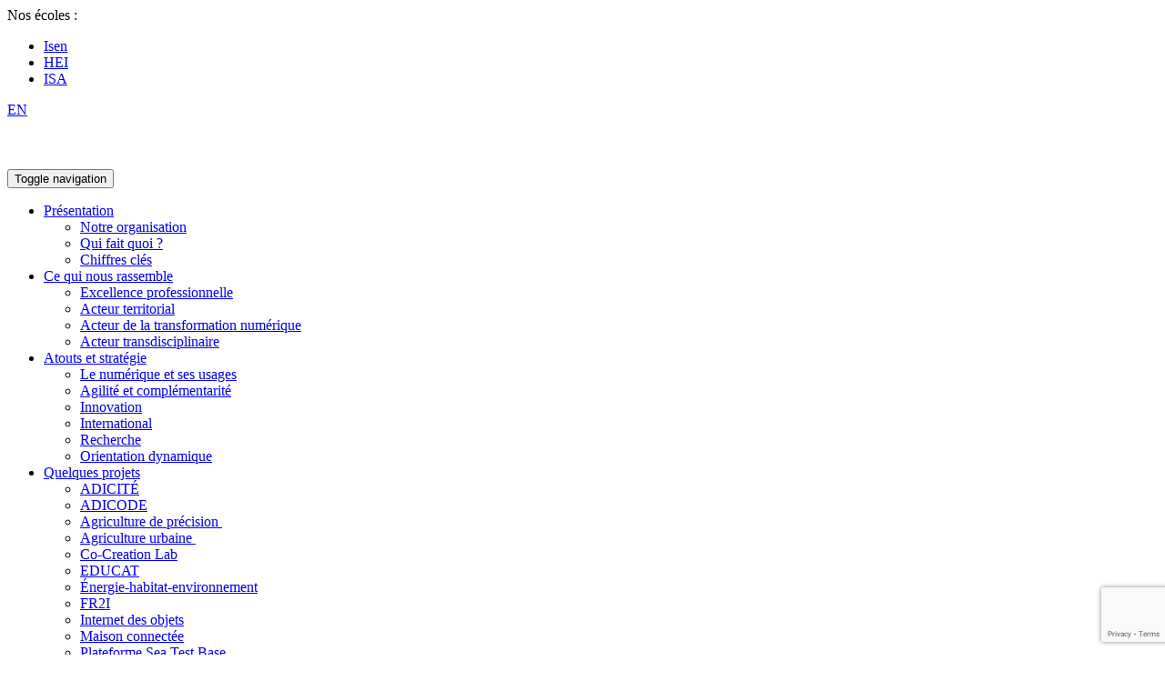

--- FILE ---
content_type: text/html; charset=UTF-8
request_url: https://yncrea.fr/forces-et-atouts/innovation/
body_size: 11469
content:


<!DOCTYPE html>
<html lang="fr-FR">
<head>
	<meta charset="UTF-8">
	<meta name="viewport" content="width=device-width, initial-scale=1.0">
	<meta http-equiv="X-UA-Compatible" content="IE=edge">

	<title>Innovation - Yncréa</title><link rel="stylesheet" href="https://yncrea.fr/wp-content/cache/min/1/b50b78d67dbd1dbce63901a475ba70e8.css" media="all" data-minify="1" />

	<link rel="profile" href="http://gmpg.org/xfn/11">
	<link rel="pingback" href="https://yncrea.fr/xmlrpc.php">

	<meta name='robots' content='index, follow, max-image-preview:large, max-snippet:-1, max-video-preview:-1' />
<link rel="alternate" hreflang="fr" href="https://yncrea.fr/forces-et-atouts/innovation/" />
<link rel="alternate" hreflang="en" href="https://yncrea.fr/en/strengths-and-strategies/innovation/" />
<link rel="alternate" hreflang="x-default" href="https://yncrea.fr/forces-et-atouts/innovation/" />

	<!-- This site is optimized with the Yoast SEO plugin v19.14 - https://yoast.com/wordpress/plugins/seo/ -->
	<link rel="canonical" href="https://yncrea.fr/forces-et-atouts/innovation/" />
	<meta property="og:locale" content="fr_FR" />
	<meta property="og:type" content="article" />
	<meta property="og:title" content="Innovation - Yncréa" />
	<meta property="og:description" content="L’innovation fait partie de l’ADN de nos écoles, en particulier au travers des activités de recherche et de transfert aux entreprises. A cela s’ajoutent des pratiques de codesign et de prototypage rapide qui se diffusent dans nos pédagogies et dans nos activités d’accompagnement de l’innovation dans les entreprises. Les innovations ne sont plus issues de [&hellip;]" />
	<meta property="og:url" content="https://yncrea.fr/forces-et-atouts/innovation/" />
	<meta property="og:site_name" content="Yncréa" />
	<meta property="article:modified_time" content="2016-11-03T10:00:37+00:00" />
	<meta name="twitter:card" content="summary_large_image" />
	<meta name="twitter:label1" content="Durée de lecture estimée" />
	<meta name="twitter:data1" content="1 minute" />
	<script type="application/ld+json" class="yoast-schema-graph">{"@context":"https://schema.org","@graph":[{"@type":"WebPage","@id":"https://yncrea.fr/forces-et-atouts/innovation/","url":"https://yncrea.fr/forces-et-atouts/innovation/","name":"Innovation - Yncréa","isPartOf":{"@id":"https://yncrea.fr/#website"},"datePublished":"2016-10-17T14:21:34+00:00","dateModified":"2016-11-03T10:00:37+00:00","breadcrumb":{"@id":"https://yncrea.fr/forces-et-atouts/innovation/#breadcrumb"},"inLanguage":"fr-FR","potentialAction":[{"@type":"ReadAction","target":["https://yncrea.fr/forces-et-atouts/innovation/"]}]},{"@type":"BreadcrumbList","@id":"https://yncrea.fr/forces-et-atouts/innovation/#breadcrumb","itemListElement":[{"@type":"ListItem","position":1,"name":"Accueil","item":"https://yncrea.fr/"},{"@type":"ListItem","position":2,"name":"Atouts et stratégie","item":"https://yncrea.fr/forces-et-atouts/"},{"@type":"ListItem","position":3,"name":"Innovation"}]},{"@type":"WebSite","@id":"https://yncrea.fr/#website","url":"https://yncrea.fr/","name":"Yncréa","description":"Premier pôle privé associatif d&#039;écoles d&#039;ingénieurs en France","potentialAction":[{"@type":"SearchAction","target":{"@type":"EntryPoint","urlTemplate":"https://yncrea.fr/?s={search_term_string}"},"query-input":"required name=search_term_string"}],"inLanguage":"fr-FR"}]}</script>
	<!-- / Yoast SEO plugin. -->


<link rel='dns-prefetch' href='//cdnjs.cloudflare.com' />

<link rel="alternate" type="application/rss+xml" title="Yncréa &raquo; Flux" href="https://yncrea.fr/feed/" />
<link rel="alternate" type="application/rss+xml" title="Yncréa &raquo; Flux des commentaires" href="https://yncrea.fr/comments/feed/" />
<style type="text/css">
img.wp-smiley,
img.emoji {
	display: inline !important;
	border: none !important;
	box-shadow: none !important;
	height: 1em !important;
	width: 1em !important;
	margin: 0 0.07em !important;
	vertical-align: -0.1em !important;
	background: none !important;
	padding: 0 !important;
}
</style>
	



<style id='global-styles-inline-css' type='text/css'>
body{--wp--preset--color--black: #000000;--wp--preset--color--cyan-bluish-gray: #abb8c3;--wp--preset--color--white: #ffffff;--wp--preset--color--pale-pink: #f78da7;--wp--preset--color--vivid-red: #cf2e2e;--wp--preset--color--luminous-vivid-orange: #ff6900;--wp--preset--color--luminous-vivid-amber: #fcb900;--wp--preset--color--light-green-cyan: #7bdcb5;--wp--preset--color--vivid-green-cyan: #00d084;--wp--preset--color--pale-cyan-blue: #8ed1fc;--wp--preset--color--vivid-cyan-blue: #0693e3;--wp--preset--color--vivid-purple: #9b51e0;--wp--preset--gradient--vivid-cyan-blue-to-vivid-purple: linear-gradient(135deg,rgba(6,147,227,1) 0%,rgb(155,81,224) 100%);--wp--preset--gradient--light-green-cyan-to-vivid-green-cyan: linear-gradient(135deg,rgb(122,220,180) 0%,rgb(0,208,130) 100%);--wp--preset--gradient--luminous-vivid-amber-to-luminous-vivid-orange: linear-gradient(135deg,rgba(252,185,0,1) 0%,rgba(255,105,0,1) 100%);--wp--preset--gradient--luminous-vivid-orange-to-vivid-red: linear-gradient(135deg,rgba(255,105,0,1) 0%,rgb(207,46,46) 100%);--wp--preset--gradient--very-light-gray-to-cyan-bluish-gray: linear-gradient(135deg,rgb(238,238,238) 0%,rgb(169,184,195) 100%);--wp--preset--gradient--cool-to-warm-spectrum: linear-gradient(135deg,rgb(74,234,220) 0%,rgb(151,120,209) 20%,rgb(207,42,186) 40%,rgb(238,44,130) 60%,rgb(251,105,98) 80%,rgb(254,248,76) 100%);--wp--preset--gradient--blush-light-purple: linear-gradient(135deg,rgb(255,206,236) 0%,rgb(152,150,240) 100%);--wp--preset--gradient--blush-bordeaux: linear-gradient(135deg,rgb(254,205,165) 0%,rgb(254,45,45) 50%,rgb(107,0,62) 100%);--wp--preset--gradient--luminous-dusk: linear-gradient(135deg,rgb(255,203,112) 0%,rgb(199,81,192) 50%,rgb(65,88,208) 100%);--wp--preset--gradient--pale-ocean: linear-gradient(135deg,rgb(255,245,203) 0%,rgb(182,227,212) 50%,rgb(51,167,181) 100%);--wp--preset--gradient--electric-grass: linear-gradient(135deg,rgb(202,248,128) 0%,rgb(113,206,126) 100%);--wp--preset--gradient--midnight: linear-gradient(135deg,rgb(2,3,129) 0%,rgb(40,116,252) 100%);--wp--preset--duotone--dark-grayscale: url('#wp-duotone-dark-grayscale');--wp--preset--duotone--grayscale: url('#wp-duotone-grayscale');--wp--preset--duotone--purple-yellow: url('#wp-duotone-purple-yellow');--wp--preset--duotone--blue-red: url('#wp-duotone-blue-red');--wp--preset--duotone--midnight: url('#wp-duotone-midnight');--wp--preset--duotone--magenta-yellow: url('#wp-duotone-magenta-yellow');--wp--preset--duotone--purple-green: url('#wp-duotone-purple-green');--wp--preset--duotone--blue-orange: url('#wp-duotone-blue-orange');--wp--preset--font-size--small: 13px;--wp--preset--font-size--medium: 20px;--wp--preset--font-size--large: 36px;--wp--preset--font-size--x-large: 42px;--wp--preset--spacing--20: 0.44rem;--wp--preset--spacing--30: 0.67rem;--wp--preset--spacing--40: 1rem;--wp--preset--spacing--50: 1.5rem;--wp--preset--spacing--60: 2.25rem;--wp--preset--spacing--70: 3.38rem;--wp--preset--spacing--80: 5.06rem;}:where(.is-layout-flex){gap: 0.5em;}body .is-layout-flow > .alignleft{float: left;margin-inline-start: 0;margin-inline-end: 2em;}body .is-layout-flow > .alignright{float: right;margin-inline-start: 2em;margin-inline-end: 0;}body .is-layout-flow > .aligncenter{margin-left: auto !important;margin-right: auto !important;}body .is-layout-constrained > .alignleft{float: left;margin-inline-start: 0;margin-inline-end: 2em;}body .is-layout-constrained > .alignright{float: right;margin-inline-start: 2em;margin-inline-end: 0;}body .is-layout-constrained > .aligncenter{margin-left: auto !important;margin-right: auto !important;}body .is-layout-constrained > :where(:not(.alignleft):not(.alignright):not(.alignfull)){max-width: var(--wp--style--global--content-size);margin-left: auto !important;margin-right: auto !important;}body .is-layout-constrained > .alignwide{max-width: var(--wp--style--global--wide-size);}body .is-layout-flex{display: flex;}body .is-layout-flex{flex-wrap: wrap;align-items: center;}body .is-layout-flex > *{margin: 0;}:where(.wp-block-columns.is-layout-flex){gap: 2em;}.has-black-color{color: var(--wp--preset--color--black) !important;}.has-cyan-bluish-gray-color{color: var(--wp--preset--color--cyan-bluish-gray) !important;}.has-white-color{color: var(--wp--preset--color--white) !important;}.has-pale-pink-color{color: var(--wp--preset--color--pale-pink) !important;}.has-vivid-red-color{color: var(--wp--preset--color--vivid-red) !important;}.has-luminous-vivid-orange-color{color: var(--wp--preset--color--luminous-vivid-orange) !important;}.has-luminous-vivid-amber-color{color: var(--wp--preset--color--luminous-vivid-amber) !important;}.has-light-green-cyan-color{color: var(--wp--preset--color--light-green-cyan) !important;}.has-vivid-green-cyan-color{color: var(--wp--preset--color--vivid-green-cyan) !important;}.has-pale-cyan-blue-color{color: var(--wp--preset--color--pale-cyan-blue) !important;}.has-vivid-cyan-blue-color{color: var(--wp--preset--color--vivid-cyan-blue) !important;}.has-vivid-purple-color{color: var(--wp--preset--color--vivid-purple) !important;}.has-black-background-color{background-color: var(--wp--preset--color--black) !important;}.has-cyan-bluish-gray-background-color{background-color: var(--wp--preset--color--cyan-bluish-gray) !important;}.has-white-background-color{background-color: var(--wp--preset--color--white) !important;}.has-pale-pink-background-color{background-color: var(--wp--preset--color--pale-pink) !important;}.has-vivid-red-background-color{background-color: var(--wp--preset--color--vivid-red) !important;}.has-luminous-vivid-orange-background-color{background-color: var(--wp--preset--color--luminous-vivid-orange) !important;}.has-luminous-vivid-amber-background-color{background-color: var(--wp--preset--color--luminous-vivid-amber) !important;}.has-light-green-cyan-background-color{background-color: var(--wp--preset--color--light-green-cyan) !important;}.has-vivid-green-cyan-background-color{background-color: var(--wp--preset--color--vivid-green-cyan) !important;}.has-pale-cyan-blue-background-color{background-color: var(--wp--preset--color--pale-cyan-blue) !important;}.has-vivid-cyan-blue-background-color{background-color: var(--wp--preset--color--vivid-cyan-blue) !important;}.has-vivid-purple-background-color{background-color: var(--wp--preset--color--vivid-purple) !important;}.has-black-border-color{border-color: var(--wp--preset--color--black) !important;}.has-cyan-bluish-gray-border-color{border-color: var(--wp--preset--color--cyan-bluish-gray) !important;}.has-white-border-color{border-color: var(--wp--preset--color--white) !important;}.has-pale-pink-border-color{border-color: var(--wp--preset--color--pale-pink) !important;}.has-vivid-red-border-color{border-color: var(--wp--preset--color--vivid-red) !important;}.has-luminous-vivid-orange-border-color{border-color: var(--wp--preset--color--luminous-vivid-orange) !important;}.has-luminous-vivid-amber-border-color{border-color: var(--wp--preset--color--luminous-vivid-amber) !important;}.has-light-green-cyan-border-color{border-color: var(--wp--preset--color--light-green-cyan) !important;}.has-vivid-green-cyan-border-color{border-color: var(--wp--preset--color--vivid-green-cyan) !important;}.has-pale-cyan-blue-border-color{border-color: var(--wp--preset--color--pale-cyan-blue) !important;}.has-vivid-cyan-blue-border-color{border-color: var(--wp--preset--color--vivid-cyan-blue) !important;}.has-vivid-purple-border-color{border-color: var(--wp--preset--color--vivid-purple) !important;}.has-vivid-cyan-blue-to-vivid-purple-gradient-background{background: var(--wp--preset--gradient--vivid-cyan-blue-to-vivid-purple) !important;}.has-light-green-cyan-to-vivid-green-cyan-gradient-background{background: var(--wp--preset--gradient--light-green-cyan-to-vivid-green-cyan) !important;}.has-luminous-vivid-amber-to-luminous-vivid-orange-gradient-background{background: var(--wp--preset--gradient--luminous-vivid-amber-to-luminous-vivid-orange) !important;}.has-luminous-vivid-orange-to-vivid-red-gradient-background{background: var(--wp--preset--gradient--luminous-vivid-orange-to-vivid-red) !important;}.has-very-light-gray-to-cyan-bluish-gray-gradient-background{background: var(--wp--preset--gradient--very-light-gray-to-cyan-bluish-gray) !important;}.has-cool-to-warm-spectrum-gradient-background{background: var(--wp--preset--gradient--cool-to-warm-spectrum) !important;}.has-blush-light-purple-gradient-background{background: var(--wp--preset--gradient--blush-light-purple) !important;}.has-blush-bordeaux-gradient-background{background: var(--wp--preset--gradient--blush-bordeaux) !important;}.has-luminous-dusk-gradient-background{background: var(--wp--preset--gradient--luminous-dusk) !important;}.has-pale-ocean-gradient-background{background: var(--wp--preset--gradient--pale-ocean) !important;}.has-electric-grass-gradient-background{background: var(--wp--preset--gradient--electric-grass) !important;}.has-midnight-gradient-background{background: var(--wp--preset--gradient--midnight) !important;}.has-small-font-size{font-size: var(--wp--preset--font-size--small) !important;}.has-medium-font-size{font-size: var(--wp--preset--font-size--medium) !important;}.has-large-font-size{font-size: var(--wp--preset--font-size--large) !important;}.has-x-large-font-size{font-size: var(--wp--preset--font-size--x-large) !important;}
.wp-block-navigation a:where(:not(.wp-element-button)){color: inherit;}
:where(.wp-block-columns.is-layout-flex){gap: 2em;}
.wp-block-pullquote{font-size: 1.5em;line-height: 1.6;}
</style>


<style id='wpml-legacy-dropdown-click-0-inline-css' type='text/css'>
.wpml-ls-statics-shortcode_actions{background-color:#eeeeee;}.wpml-ls-statics-shortcode_actions, .wpml-ls-statics-shortcode_actions .wpml-ls-sub-menu, .wpml-ls-statics-shortcode_actions a {border-color:#cdcdcd;}.wpml-ls-statics-shortcode_actions a {color:#444444;background-color:#ffffff;}.wpml-ls-statics-shortcode_actions a:hover,.wpml-ls-statics-shortcode_actions a:focus {color:#000000;background-color:#eeeeee;}.wpml-ls-statics-shortcode_actions .wpml-ls-current-language>a {color:#444444;background-color:#ffffff;}.wpml-ls-statics-shortcode_actions .wpml-ls-current-language:hover>a, .wpml-ls-statics-shortcode_actions .wpml-ls-current-language>a:focus {color:#000000;background-color:#eeeeee;}
</style>






<style id='rocket-lazyload-inline-css' type='text/css'>
.rll-youtube-player{position:relative;padding-bottom:56.23%;height:0;overflow:hidden;max-width:100%;}.rll-youtube-player:focus-within{outline: 2px solid currentColor;outline-offset: 5px;}.rll-youtube-player iframe{position:absolute;top:0;left:0;width:100%;height:100%;z-index:100;background:0 0}.rll-youtube-player img{bottom:0;display:block;left:0;margin:auto;max-width:100%;width:100%;position:absolute;right:0;top:0;border:none;height:auto;-webkit-transition:.4s all;-moz-transition:.4s all;transition:.4s all}.rll-youtube-player img:hover{-webkit-filter:brightness(75%)}.rll-youtube-player .play{height:100%;width:100%;left:0;top:0;position:absolute;background:url(https://yncrea.fr/wp-content/plugins/wp-rocket/assets/img/youtube.png) no-repeat center;background-color: transparent !important;cursor:pointer;border:none;}
</style>
<script type='text/javascript' src='//yncrea.fr/wp-content/plugins/sitepress-multilingual-cms/templates/language-switchers/legacy-dropdown-click/script.min.js?ver=1' id='wpml-legacy-dropdown-click-0-js' defer></script>
<script type='text/javascript' src='https://yncrea.fr/wp-includes/js/jquery/jquery.min.js?ver=3.6.1' id='jquery-core-js' defer></script>
<script type='text/javascript' src='https://yncrea.fr/wp-includes/js/jquery/jquery-migrate.min.js?ver=3.3.2' id='jquery-migrate-js' defer></script>
<script type='text/javascript' src='https://yncrea.fr/wp-content/themes/zip/includes/resources/bootstrap/js/bootstrap.js?ver=ac1999431e7d8e9132d2ec26937904df' id='zip-bootstrapjs-js' defer></script>
<script data-minify="1" type='text/javascript' src='https://yncrea.fr/wp-content/cache/min/1/wp-content/themes/zip/includes/js/bootstrap-wp.js?ver=1671008000' id='zip-bootstrapwp-js' defer></script>
<script data-minify="1" type='text/javascript' src='https://yncrea.fr/wp-content/cache/min/1/wp-content/mu-plugins/js/zip.js?ver=1671008000' id='custom-functions-js' defer></script>
<script type='text/javascript' src='https://yncrea.fr/wp-content/mu-plugins/js/slick.min.js?ver=ac1999431e7d8e9132d2ec26937904df' id='Slick JS-js' defer></script>
<script type='text/javascript' src='https://yncrea.fr/wp-content/mu-plugins/js/wow.min.js?ver=ac1999431e7d8e9132d2ec26937904df' id='wow-js' defer></script>
<script type='text/javascript' src='https://yncrea.fr/wp-content/mu-plugins/js/jquery.waypoints.min.js?ver=ac1999431e7d8e9132d2ec26937904df' id='waypoint-js' defer></script>
<link rel="https://api.w.org/" href="https://yncrea.fr/wp-json/" /><link rel="alternate" type="application/json" href="https://yncrea.fr/wp-json/wp/v2/pages/33" /><link rel="EditURI" type="application/rsd+xml" title="RSD" href="https://yncrea.fr/xmlrpc.php?rsd" />
<link rel="wlwmanifest" type="application/wlwmanifest+xml" href="https://yncrea.fr/wp-includes/wlwmanifest.xml" />

<link rel='shortlink' href='https://yncrea.fr/?p=33' />
<link rel="alternate" type="application/json+oembed" href="https://yncrea.fr/wp-json/oembed/1.0/embed?url=https%3A%2F%2Fyncrea.fr%2Fforces-et-atouts%2Finnovation%2F" />
<link rel="alternate" type="text/xml+oembed" href="https://yncrea.fr/wp-json/oembed/1.0/embed?url=https%3A%2F%2Fyncrea.fr%2Fforces-et-atouts%2Finnovation%2F&#038;format=xml" />
<meta name="generator" content="WPML ver:4.5.14 stt:1,4;" />
<script type="text/javascript">
(function(url){
	if(/(?:Chrome\/26\.0\.1410\.63 Safari\/537\.31|WordfenceTestMonBot)/.test(navigator.userAgent)){ return; }
	var addEvent = function(evt, handler) {
		if (window.addEventListener) {
			document.addEventListener(evt, handler, false);
		} else if (window.attachEvent) {
			document.attachEvent('on' + evt, handler);
		}
	};
	var removeEvent = function(evt, handler) {
		if (window.removeEventListener) {
			document.removeEventListener(evt, handler, false);
		} else if (window.detachEvent) {
			document.detachEvent('on' + evt, handler);
		}
	};
	var evts = 'contextmenu dblclick drag dragend dragenter dragleave dragover dragstart drop keydown keypress keyup mousedown mousemove mouseout mouseover mouseup mousewheel scroll'.split(' ');
	var logHuman = function() {
		if (window.wfLogHumanRan) { return; }
		window.wfLogHumanRan = true;
		var wfscr = document.createElement('script');
		wfscr.type = 'text/javascript';
		wfscr.async = true;
		wfscr.src = url + '&r=' + Math.random();
		(document.getElementsByTagName('head')[0]||document.getElementsByTagName('body')[0]).appendChild(wfscr);
		for (var i = 0; i < evts.length; i++) {
			removeEvent(evts[i], logHuman);
		}
	};
	for (var i = 0; i < evts.length; i++) {
		addEvent(evts[i], logHuman);
	}
})('//yncrea.fr/?wordfence_lh=1&hid=01AFCF78CF54C8F14083CFC3FA9D578E');
</script><style type="text/css">.recentcomments a{display:inline !important;padding:0 !important;margin:0 !important;}</style><link rel="icon" href="https://yncrea.fr/wp-content/uploads/2016/11/logo-yncrea-favicon.png" sizes="32x32" />
<link rel="icon" href="https://yncrea.fr/wp-content/uploads/2016/11/logo-yncrea-favicon.png" sizes="192x192" />
<link rel="apple-touch-icon" href="https://yncrea.fr/wp-content/uploads/2016/11/logo-yncrea-favicon.png" />
<meta name="msapplication-TileImage" content="https://yncrea.fr/wp-content/uploads/2016/11/logo-yncrea-favicon.png" />
		<style type="text/css" id="wp-custom-css">
			Les valeurs de nos écoles se traduisent dans les faits : Première labellisation "Grande école du numérique" à Brest pour le projet d'école CODE.bzh.

Un projet citoyen et engagé, porté par l'ISEN, conjointement avec la Cantine Numérique et la Maison de l'emploi et de la formation professionnelle.

Les formations proposées par cette nouvelle école sont des formations courtes (3 à 6 mois) et s'adressent à un public local en ré-orientation professionnelle. Une ouverture à la fois en termes de recrutement mais également en termes de format.

Par ces formations courtes, ouvertes à tous et spécialisées, l'ISEN, pilier de cette nouvelle école, s'inscrit dans les objectifs des établissement Yncréa :

 	Répondre aux besoins des entreprises locales
 	Placer le numérique au cœur des réflexions liées à l'activité économique

Dès la rentrée 2017, 30 codeurs et webmarketeurs y seront formés dans les locaux de l'ISEN à Brest.

En savoir plus : https://www.grandeecolenumerique.fr/2016/11/54-nouvelles-formations-labellisees-grande-ecole-numerique/

&nbsp;		</style>
		<noscript><style id="rocket-lazyload-nojs-css">.rll-youtube-player, [data-lazy-src]{display:none !important;}</style></noscript>	<!-- Global Site Tag (gtag.js) - Google Analytics -->
	<script async src="https://www.googletagmanager.com/gtag/js?id=UA-107063735-1"></script>
	<script>
	  window.dataLayer = window.dataLayer || [];
	  function gtag(){dataLayer.push(arguments)};
	  gtag('js', new Date());

	 gtag('config', 'UA-107063735-1');
	</script>
</head>

<body class="page-template-default page page-id-33 page-child parent-pageid-27 group-blog yncrea-site">
	

<div class="top-header">
	<div class="container">
		<div class="row">
			<div class="col-sm-12">
				<span class="libelle-ecole">Nos écoles :</span>				<div class="menu-menu-haut-de-page-container"><ul id="menu-menu-haut-de-page" class="menu"><li id="menu-item-83" class="menu-item menu-item-type-custom menu-item-object-custom menu-item-83"><a href="http://www.isen.fr">Isen</a></li>
<li id="menu-item-84" class="menu-item menu-item-type-custom menu-item-object-custom menu-item-84"><a href="http://www.hei.fr">HEI</a></li>
<li id="menu-item-85" class="menu-item menu-item-type-custom menu-item-object-custom menu-item-85"><a href="http://www.isa-lille.fr">ISA</a></li>
</ul></div>				<a class="lang-switcher" href="https://yncrea.fr/en/strengths-and-strategies/innovation/">EN</a>			</div>
		</div>
	</div>
</div>
<header id="masthead" class="site-header" role="banner">
	<div class="container">
		<div class="row">
			<div class="col-md-2 col-sm-12 col-xs-12">
				<div class="header-image">
												<a href="https://yncrea.fr/" title="Yncréa" rel="home">
								<img src="data:image/svg+xml,%3Csvg%20xmlns='http://www.w3.org/2000/svg'%20viewBox='0%200%20170%2052'%3E%3C/svg%3E" width="170" height="52" alt="" data-lazy-src="https://yncrea.fr/wp-content/uploads/2016/10/logo-yncrea.png"><noscript><img src="https://yncrea.fr/wp-content/uploads/2016/10/logo-yncrea.png" width="170" height="52" alt=""></noscript>
							</a>
									</div>
			</div>
			<div class="col-md-10 col-sm-12 col-xs-12">
				<nav class="site-navigation">
					<div class="navbar navbar-default">
						<div class="navbar-header">
							<!-- .navbar-toggle is used as the toggle for collapsed navbar content -->
							<button type="button" class="navbar-toggle" data-toggle="collapse" data-target=".navbar-collapse">
								<span class="icon">
									<span class="sr-only">Toggle navigation </span>
									<span class="icon-bar"></span>
									<span class="icon-bar"></span>
									<span class="icon-bar"></span>
								</span>
							</button>
						</div>

						<!-- The WordPress Menu goes here -->
						<ul id="menu-principal" class="nav navbar-nav"><li id="menu-item-88" class="menu-item menu-item-type-post_type menu-item-object-page menu-item-has-children menu-item-88 dropdown"><a title="Présentation" href="https://yncrea.fr/presentation/" class="dropdown-toggle disabled" aria-haspopup="true">Présentation <span class="caret"></span></a>
<ul role="menu" class=" dropdown-menu">
	<li id="menu-item-129" class="menu-item menu-item-type-post_type menu-item-object-page menu-item-129"><a title="Notre organisation" href="https://yncrea.fr/presentation/organisation/">Notre organisation</a></li>
	<li id="menu-item-128" class="menu-item menu-item-type-post_type menu-item-object-page menu-item-128"><a title="Qui fait quoi ?" href="https://yncrea.fr/presentation/qui-fait-quoi/">Qui fait quoi ?</a></li>
	<li id="menu-item-127" class="menu-item menu-item-type-post_type menu-item-object-page menu-item-127"><a title="Chiffres clés" href="https://yncrea.fr/presentation/chiffres-cles/">Chiffres clés</a></li>
</ul>
</li>
<li id="menu-item-92" class="menu-item menu-item-type-post_type menu-item-object-page menu-item-has-children menu-item-92 dropdown"><a title="Ce qui nous rassemble" href="https://yncrea.fr/ce-qui-nous-rassemble/" class="dropdown-toggle disabled" aria-haspopup="true">Ce qui nous rassemble <span class="caret"></span></a>
<ul role="menu" class=" dropdown-menu">
	<li id="menu-item-130" class="menu-item menu-item-type-post_type menu-item-object-page menu-item-130"><a title="Excellence professionnelle" href="https://yncrea.fr/ce-qui-nous-rassemble/acteur-social/">Excellence professionnelle</a></li>
	<li id="menu-item-131" class="menu-item menu-item-type-post_type menu-item-object-page menu-item-131"><a title="Acteur territorial" href="https://yncrea.fr/ce-qui-nous-rassemble/acteur-territorial/">Acteur territorial</a></li>
	<li id="menu-item-132" class="menu-item menu-item-type-post_type menu-item-object-page menu-item-132"><a title="Acteur de la transformation numérique" href="https://yncrea.fr/ce-qui-nous-rassemble/acteur-de-transformation-numerique/">Acteur de la transformation numérique</a></li>
	<li id="menu-item-133" class="menu-item menu-item-type-post_type menu-item-object-page menu-item-133"><a title="Acteur transdisciplinaire" href="https://yncrea.fr/ce-qui-nous-rassemble/acteur-transdisciplinaire/">Acteur transdisciplinaire</a></li>
</ul>
</li>
<li id="menu-item-97" class="menu-item menu-item-type-post_type menu-item-object-page current-page-ancestor current-menu-ancestor current-menu-parent current-page-parent current_page_parent current_page_ancestor menu-item-has-children menu-item-97 dropdown"><a title="Atouts et stratégie" href="https://yncrea.fr/forces-et-atouts/" class="dropdown-toggle disabled" aria-haspopup="true">Atouts et stratégie <span class="caret"></span></a>
<ul role="menu" class=" dropdown-menu">
	<li id="menu-item-134" class="menu-item menu-item-type-post_type menu-item-object-page menu-item-134"><a title="Le numérique et ses usages" href="https://yncrea.fr/forces-et-atouts/le-numerique-et-ses-usages/">Le numérique et ses usages</a></li>
	<li id="menu-item-135" class="menu-item menu-item-type-post_type menu-item-object-page menu-item-135"><a title="Agilité et complémentarité" href="https://yncrea.fr/forces-et-atouts/agilite-et-complementarite/">Agilité et complémentarité</a></li>
	<li id="menu-item-136" class="menu-item menu-item-type-post_type menu-item-object-page current-menu-item page_item page-item-33 current_page_item menu-item-136 active"><a title="Innovation" href="https://yncrea.fr/forces-et-atouts/innovation/">Innovation</a></li>
	<li id="menu-item-137" class="menu-item menu-item-type-post_type menu-item-object-page menu-item-137"><a title="International" href="https://yncrea.fr/forces-et-atouts/international/">International</a></li>
	<li id="menu-item-138" class="menu-item menu-item-type-post_type menu-item-object-page menu-item-138"><a title="Recherche" href="https://yncrea.fr/forces-et-atouts/recherche/">Recherche</a></li>
	<li id="menu-item-139" class="menu-item menu-item-type-post_type menu-item-object-page menu-item-139"><a title="Orientation dynamique" href="https://yncrea.fr/forces-et-atouts/mobilite-etudiante/">Orientation dynamique</a></li>
</ul>
</li>
<li id="menu-item-104" class="menu-item menu-item-type-post_type menu-item-object-page menu-item-has-children menu-item-104 dropdown"><a title="Quelques projets" href="https://yncrea.fr/quelques-projets/" class="dropdown-toggle disabled" aria-haspopup="true">Quelques projets <span class="caret"></span></a>
<ul role="menu" class=" dropdown-menu">
	<li id="menu-item-343" class="menu-item menu-item-type-post_type menu-item-object-page menu-item-343"><a title="ADICITÉ" href="https://yncrea.fr/quelques-projets/adicite/">ADICITÉ</a></li>
	<li id="menu-item-140" class="menu-item menu-item-type-post_type menu-item-object-page menu-item-140"><a title="ADICODE" href="https://yncrea.fr/quelques-projets/adicode/">ADICODE</a></li>
	<li id="menu-item-341" class="menu-item menu-item-type-post_type menu-item-object-page menu-item-341"><a title="Agriculture de précision " href="https://yncrea.fr/quelques-projets/agriculture-de-precision/">Agriculture de précision </a></li>
	<li id="menu-item-340" class="menu-item menu-item-type-post_type menu-item-object-page menu-item-340"><a title="Agriculture urbaine " href="https://yncrea.fr/quelques-projets/agriculture-urbaine/">Agriculture urbaine </a></li>
	<li id="menu-item-342" class="menu-item menu-item-type-post_type menu-item-object-page menu-item-342"><a title="Co-Creation Lab" href="https://yncrea.fr/quelques-projets/co-creation-lab/">Co-Creation Lab</a></li>
	<li id="menu-item-334" class="menu-item menu-item-type-post_type menu-item-object-page menu-item-334"><a title="EDUCAT" href="https://yncrea.fr/quelques-projets/educat/">EDUCAT</a></li>
	<li id="menu-item-339" class="menu-item menu-item-type-post_type menu-item-object-page menu-item-339"><a title="Énergie-habitat-environnement" href="https://yncrea.fr/quelques-projets/energie-habitat-environnement/">Énergie-habitat-environnement</a></li>
	<li id="menu-item-141" class="menu-item menu-item-type-post_type menu-item-object-page menu-item-141"><a title="FR2I" href="https://yncrea.fr/quelques-projets/fr2i/">FR2I</a></li>
	<li id="menu-item-337" class="menu-item menu-item-type-post_type menu-item-object-page menu-item-337"><a title="Internet des objets" href="https://yncrea.fr/quelques-projets/internet-des-objets/">Internet des objets</a></li>
	<li id="menu-item-335" class="menu-item menu-item-type-post_type menu-item-object-page menu-item-335"><a title="Maison connectée" href="https://yncrea.fr/quelques-projets/maison-connectee/">Maison connectée</a></li>
	<li id="menu-item-336" class="menu-item menu-item-type-post_type menu-item-object-page menu-item-336"><a title="Plateforme Sea Test Base" href="https://yncrea.fr/quelques-projets/plateforme-sea-test-base/">Plateforme Sea Test Base</a></li>
	<li id="menu-item-338" class="menu-item menu-item-type-post_type menu-item-object-page menu-item-338"><a title="Recherche Ubiquitaire" href="https://yncrea.fr/quelques-projets/la-recherche-ubiquitaire/">Recherche Ubiquitaire</a></li>
</ul>
</li>
<li id="menu-item-114" class="menu-item menu-item-type-post_type menu-item-object-page menu-item-114"><a title="Contact" href="https://yncrea.fr/contact/">Contact</a></li>
<li id="menu-item-116" class="link-search menu-item menu-item-type-custom menu-item-object-custom menu-item-116"><a title="Lien rechercher" href="#">Lien rechercher</a></li>
</ul>
						<!-- <div class="hide-navbar">
							<div class="menu-menu-principal-container"><ul id="menu-menu-principal" class="menu"><li class="menu-item menu-item-type-post_type menu-item-object-page menu-item-has-children menu-item-88"><a href="https://yncrea.fr/presentation/">Présentation</a>
<ul class="sub-menu">
	<li class="menu-item menu-item-type-post_type menu-item-object-page menu-item-129"><a href="https://yncrea.fr/presentation/organisation/">Notre organisation</a></li>
	<li class="menu-item menu-item-type-post_type menu-item-object-page menu-item-128"><a href="https://yncrea.fr/presentation/qui-fait-quoi/">Qui fait quoi ?</a></li>
	<li class="menu-item menu-item-type-post_type menu-item-object-page menu-item-127"><a href="https://yncrea.fr/presentation/chiffres-cles/">Chiffres clés</a></li>
</ul>
</li>
<li class="menu-item menu-item-type-post_type menu-item-object-page menu-item-has-children menu-item-92"><a href="https://yncrea.fr/ce-qui-nous-rassemble/">Ce qui nous rassemble</a>
<ul class="sub-menu">
	<li class="menu-item menu-item-type-post_type menu-item-object-page menu-item-130"><a href="https://yncrea.fr/ce-qui-nous-rassemble/acteur-social/">Excellence professionnelle</a></li>
	<li class="menu-item menu-item-type-post_type menu-item-object-page menu-item-131"><a href="https://yncrea.fr/ce-qui-nous-rassemble/acteur-territorial/">Acteur territorial</a></li>
	<li class="menu-item menu-item-type-post_type menu-item-object-page menu-item-132"><a href="https://yncrea.fr/ce-qui-nous-rassemble/acteur-de-transformation-numerique/">Acteur de la transformation numérique</a></li>
	<li class="menu-item menu-item-type-post_type menu-item-object-page menu-item-133"><a href="https://yncrea.fr/ce-qui-nous-rassemble/acteur-transdisciplinaire/">Acteur transdisciplinaire</a></li>
</ul>
</li>
<li class="menu-item menu-item-type-post_type menu-item-object-page current-page-ancestor current-menu-ancestor current-menu-parent current-page-parent current_page_parent current_page_ancestor menu-item-has-children menu-item-97"><a href="https://yncrea.fr/forces-et-atouts/">Atouts et stratégie</a>
<ul class="sub-menu">
	<li class="menu-item menu-item-type-post_type menu-item-object-page menu-item-134"><a href="https://yncrea.fr/forces-et-atouts/le-numerique-et-ses-usages/">Le numérique et ses usages</a></li>
	<li class="menu-item menu-item-type-post_type menu-item-object-page menu-item-135"><a href="https://yncrea.fr/forces-et-atouts/agilite-et-complementarite/">Agilité et complémentarité</a></li>
	<li class="menu-item menu-item-type-post_type menu-item-object-page current-menu-item page_item page-item-33 current_page_item menu-item-136"><a href="https://yncrea.fr/forces-et-atouts/innovation/" aria-current="page">Innovation</a></li>
	<li class="menu-item menu-item-type-post_type menu-item-object-page menu-item-137"><a href="https://yncrea.fr/forces-et-atouts/international/">International</a></li>
	<li class="menu-item menu-item-type-post_type menu-item-object-page menu-item-138"><a href="https://yncrea.fr/forces-et-atouts/recherche/">Recherche</a></li>
	<li class="menu-item menu-item-type-post_type menu-item-object-page menu-item-139"><a href="https://yncrea.fr/forces-et-atouts/mobilite-etudiante/">Orientation dynamique</a></li>
</ul>
</li>
<li class="menu-item menu-item-type-post_type menu-item-object-page menu-item-has-children menu-item-104"><a href="https://yncrea.fr/quelques-projets/">Quelques projets</a>
<ul class="sub-menu">
	<li class="menu-item menu-item-type-post_type menu-item-object-page menu-item-343"><a href="https://yncrea.fr/quelques-projets/adicite/">ADICITÉ</a></li>
	<li class="menu-item menu-item-type-post_type menu-item-object-page menu-item-140"><a href="https://yncrea.fr/quelques-projets/adicode/">ADICODE</a></li>
	<li class="menu-item menu-item-type-post_type menu-item-object-page menu-item-341"><a href="https://yncrea.fr/quelques-projets/agriculture-de-precision/">Agriculture de précision </a></li>
	<li class="menu-item menu-item-type-post_type menu-item-object-page menu-item-340"><a href="https://yncrea.fr/quelques-projets/agriculture-urbaine/">Agriculture urbaine </a></li>
	<li class="menu-item menu-item-type-post_type menu-item-object-page menu-item-342"><a href="https://yncrea.fr/quelques-projets/co-creation-lab/">Co-Creation Lab</a></li>
	<li class="menu-item menu-item-type-post_type menu-item-object-page menu-item-334"><a href="https://yncrea.fr/quelques-projets/educat/">EDUCAT</a></li>
	<li class="menu-item menu-item-type-post_type menu-item-object-page menu-item-339"><a href="https://yncrea.fr/quelques-projets/energie-habitat-environnement/">Énergie-habitat-environnement</a></li>
	<li class="menu-item menu-item-type-post_type menu-item-object-page menu-item-141"><a href="https://yncrea.fr/quelques-projets/fr2i/">FR2I</a></li>
	<li class="menu-item menu-item-type-post_type menu-item-object-page menu-item-337"><a href="https://yncrea.fr/quelques-projets/internet-des-objets/">Internet des objets</a></li>
	<li class="menu-item menu-item-type-post_type menu-item-object-page menu-item-335"><a href="https://yncrea.fr/quelques-projets/maison-connectee/">Maison connectée</a></li>
	<li class="menu-item menu-item-type-post_type menu-item-object-page menu-item-336"><a href="https://yncrea.fr/quelques-projets/plateforme-sea-test-base/">Plateforme Sea Test Base</a></li>
	<li class="menu-item menu-item-type-post_type menu-item-object-page menu-item-338"><a href="https://yncrea.fr/quelques-projets/la-recherche-ubiquitaire/">Recherche Ubiquitaire</a></li>
</ul>
</li>
<li class="menu-item menu-item-type-post_type menu-item-object-page menu-item-114"><a href="https://yncrea.fr/contact/">Contact</a></li>
<li class="link-search menu-item menu-item-type-custom menu-item-object-custom menu-item-116"><a href="#">Lien rechercher</a></li>
</ul></div>						</div> -->

					</div><!-- .navbar -->
				</nav><!-- .site-navigation -->
			</div>
		</div>
	</div>
	<div id="searchbox">
	<div class="container">
		<div class="row">
			<div class="col-sm-12 ">
				<form role="search" method="get" class="search-form" action="https://yncrea.fr/">
	<label>
		<input type="search" class="search-field" placeholder="Search &hellip;" value="" name="s" title="Search for:">
	</label>
	<input type="submit" class="search-submit" value="Search">
</form>
			</div>
		</div>
	</div>
</div>
</header><!-- #masthead -->


<div class="main-content">

	
		

<div data-bg="https://yncrea.fr/wp-content/uploads/2016/10/bg-yncrea.jpg" class="top-page rocket-lazyload" style="">
	<div class="top-page--title">
		<div class="wrap">
			<p>Atouts et stratégie</p>
		</div>
	</div>
</div>

<div class="breadcrumbs">
	<div class="container">
		<div class="row">
			<div class="col-sm-12">
							</div>
		</div>
	</div>
</div>

<div class="content-page">
	<div class="container">
		<div class="row">
			<div class="content col-sm-8">
				<h1 class="content-title">Innovation</h1>

				<div class="content-post"><p>L’innovation fait partie de l’ADN de nos écoles, en particulier au travers des activités de recherche et de transfert aux entreprises.</p>
<p>A cela s’ajoutent des pratiques de codesign et de prototypage rapide qui se diffusent dans nos pédagogies et dans nos activités d’accompagnement de l’innovation dans les entreprises.</p>
<p>Les innovations ne sont plus issues de la seule R&amp;D (technopush) ou du seul marketing (market pull) :  l’expertise de l’usager est sollicitée et une approche transdisciplinaire est mise en œuvre. Le principe du codesign s’inscrit dans cette démarche de mobilisation élargie d’acteurs. Il en va de même des pédagogies nouvelles des moocs, spocs et autre outils pédagogiques numériques.</p>
<p>Les écoles YNCREA font partie des très rares lauréats des deux premiers plans d&rsquo;investissement d&rsquo;avenir portant sur les formations innovantes (projets ADICODE et Fr2i).</p>
</div>
			</div>
			<div class="sidebar col-sm-4">
				


<aside>
			<h3 class="parent-title">Atouts et stratégie</h3>
		<ul class="sibling-pages">
				
										<li class=""><a href="https://yncrea.fr/forces-et-atouts/le-numerique-et-ses-usages/">Le numérique et ses usages</a></li>
										<li class=""><a href="https://yncrea.fr/forces-et-atouts/agilite-et-complementarite/">Agilité et complémentarité</a></li>
										<li class="current-page"><a href="https://yncrea.fr/forces-et-atouts/innovation/">Innovation</a></li>
										<li class=""><a href="https://yncrea.fr/forces-et-atouts/international/">International</a></li>
										<li class=""><a href="https://yncrea.fr/forces-et-atouts/recherche/">Recherche</a></li>
										<li class=""><a href="https://yncrea.fr/forces-et-atouts/mobilite-etudiante/">Orientation dynamique</a></li>
			</ul>
</aside>


			</div>
		</div>
	</div>
</div>




<div class="empty-temoignage section-home section-temoignages">

	</div>
	
	



</div><!-- close .main-content -->

<footer>
	
	<div class="container">
		<div class="row logos-ecoles">
			<div class="col-sm-12">
				<ul>
					<li><h2 class="widgettitle">hei</h2>
<a href="http://hei.fr" target="_self" class="widget_sp_image-image-link" title="hei"><img width="146" height="50" alt="HEI" class="attachment-full" style="max-width: 100%;" src="data:image/svg+xml,%3Csvg%20xmlns='http://www.w3.org/2000/svg'%20viewBox='0%200%20146%2050'%3E%3C/svg%3E" data-lazy-src="https://yncrea.fr/wp-content/uploads/2016/10/hei.png" /><noscript><img width="146" height="50" alt="HEI" class="attachment-full" style="max-width: 100%;" src="https://yncrea.fr/wp-content/uploads/2016/10/hei.png" /></noscript></a></li><li><h2 class="widgettitle">isa</h2>
<a href="http://isa-lille.fr" target="_self" class="widget_sp_image-image-link" title="isa"><img width="61" height="62" alt="ISA LILLE" class="attachment-full" style="max-width: 100%;" src="data:image/svg+xml,%3Csvg%20xmlns='http://www.w3.org/2000/svg'%20viewBox='0%200%2061%2062'%3E%3C/svg%3E" data-lazy-src="https://yncrea.fr/wp-content/uploads/2018/03/logo-isa.jpg" /><noscript><img width="61" height="62" alt="ISA LILLE" class="attachment-full" style="max-width: 100%;" src="https://yncrea.fr/wp-content/uploads/2018/03/logo-isa.jpg" /></noscript></a></li><li><h2 class="widgettitle">logo-isen</h2>
<a href="http://isen.fr" target="_self" class="widget_sp_image-image-link" title="logo-isen"><img width="80" height="48" alt="Isen école d&#039;ingénieurs" class="attachment-full alignright" style="max-width: 100%;" src="data:image/svg+xml,%3Csvg%20xmlns='http://www.w3.org/2000/svg'%20viewBox='0%200%2080%2048'%3E%3C/svg%3E" data-lazy-src="https://yncrea.fr/wp-content/uploads/2016/10/logo-isen-v2-e1477294348131.png" /><noscript><img width="80" height="48" alt="Isen école d&#039;ingénieurs" class="attachment-full alignright" style="max-width: 100%;" src="https://yncrea.fr/wp-content/uploads/2016/10/logo-isen-v2-e1477294348131.png" /></noscript></a></li><li><h2 class="widgettitle">logo-yncrea-footer</h2>
<a href="/" target="_self" class="widget_sp_image-image-link" title="logo-yncrea-footer"><img width="45" height="53" alt="Yncréa" class="attachment-full" style="max-width: 100%;" src="data:image/svg+xml,%3Csvg%20xmlns='http://www.w3.org/2000/svg'%20viewBox='0%200%2045%2053'%3E%3C/svg%3E" data-lazy-src="https://yncrea.fr/wp-content/uploads/2016/10/logo-yncrea-footer.png" /><noscript><img width="45" height="53" alt="Yncréa" class="attachment-full" style="max-width: 100%;" src="https://yncrea.fr/wp-content/uploads/2016/10/logo-yncrea-footer.png" /></noscript></a></li>				</ul>
			</div>
		</div>
		<div class="row liste-campus">
							<div class="bloc-liste-campus col-sm-3"><h2 class="widgettitle">Hauts de France</h2>
<div class="textwidget"><h3><a href="http://www.yncrea-hautsdefrance.fr" target="_blank" rel="noopener">Junia</a></h3>
<ul>
<li><a href="http://www.hei.fr" target="_blank" rel="noopener">HEI campus Lille</a></li>
<li><a href="http://centre.hei.fr" target="_blank" rel="noopener">HEI campus Centre</a></li>
<li><a href="http://www.isa-lille.fr" target="_blank" rel="noopener">ISA (Lille)</a></li>
<li><a href="http://www.isen-lille.fr/" target="_blank" rel="noopener">ISEN Lille</a></li>
</ul>
</div></div><div class="bloc-liste-campus col-sm-3"><h2 class="widgettitle">Ouest</h2>
<div class="textwidget"><h3>Yncréa Ouest</h3>
<ul>
<li><a href="https://isen-brest.fr/" target="_blank" rel="noopener">ISEN Brest</a></li>
<li><a href="https://isen-caen.fr/" target="_blank" rel="noopener">ISEN Caen</a></li>
<li><a href="https://isen-nantes.fr" target="_blank" rel="noopener">ISEN Nantes</a></li>
<li><a href="https://isen-paris.fr" target="_blank" rel="noopener">ISEN Paris</a></li>
<li><a href="https://isen-rennes.fr" target="_blank" rel="noopener">ISEN Rennes</a></li>
</ul>
</div></div><div class="bloc-liste-campus col-sm-3"><h2 class="widgettitle">Méditerranée</h2>
<div class="textwidget"><h3><a href="http://www.yncrea-mediterranee.fr" target="_blank" rel="noopener">Yncréa Méditerranée</a></h3>
<ul>
<li><a href="https://www.isen-mediterranee.fr/" target="_blank" rel="noopener">ISEN Toulon</a></li>
<li><a href="https://www.isen-mediterranee.fr/" target="_blank" rel="noopener">ISEN Marseille</a></li>
</ul>
</div></div>					</div>
		<div class="row nav-footer">
			<div class="menu-menu-bas-de-page-container"><ul id="menu-menu-bas-de-page" class="menu"><li id="menu-item-168" class="menu-item menu-item-type-post_type menu-item-object-page menu-item-168"><a href="https://yncrea.fr/contact/">Contact</a></li>
<li id="menu-item-371" class="menu-item menu-item-type-post_type menu-item-object-page menu-item-371"><a href="https://yncrea.fr/presse/">Presse</a></li>
<li id="menu-item-177" class="menu-item menu-item-type-post_type menu-item-object-page menu-item-177"><a href="https://yncrea.fr/mentions-legales/">Mentions légales</a></li>
<li id="menu-item-178" class="menu-item menu-item-type-post_type menu-item-object-page menu-item-178"><a href="https://yncrea.fr/plan-du-site/">Plan du site</a></li>
<li id="menu-item-179" class="signature menu-item menu-item-type-custom menu-item-object-custom menu-item-179"><a target="_blank" rel="noopener" href="http://zip.fr">Réalisation :</a></li>
</ul></div>		</div>
	</div>

</footer><!-- close #colophon -->

<script data-minify="1" type='text/javascript' src='https://yncrea.fr/wp-content/cache/min/1/wp-content/plugins/contact-form-7/includes/swv/js/index.js?ver=1671008000' id='swv-js' defer></script>
<script type='text/javascript' id='contact-form-7-js-extra'>
/* <![CDATA[ */
var wpcf7 = {"api":{"root":"https:\/\/yncrea.fr\/wp-json\/","namespace":"contact-form-7\/v1"},"cached":"1"};
/* ]]> */
</script>
<script data-minify="1" type='text/javascript' src='https://yncrea.fr/wp-content/cache/min/1/wp-content/plugins/contact-form-7/includes/js/index.js?ver=1671008000' id='contact-form-7-js' defer></script>
<script data-minify="1" type='text/javascript' src='https://yncrea.fr/wp-content/cache/min/1/wp-content/themes/zip/includes/js/skip-link-focus-fix.js?ver=1671008000' id='zip-skip-link-focus-fix-js' defer></script>
<script type='text/javascript' src='https://www.google.com/recaptcha/api.js?render=6LeIa5YUAAAAAHI3bm97Bn4oXOM6Xf4aLaKFEBRw&#038;ver=3.0' id='google-recaptcha-js'></script>
<script type='text/javascript' src='https://yncrea.fr/wp-includes/js/dist/vendor/regenerator-runtime.min.js?ver=0.13.9' id='regenerator-runtime-js' defer></script>
<script type='text/javascript' src='https://yncrea.fr/wp-includes/js/dist/vendor/wp-polyfill.min.js?ver=3.15.0' id='wp-polyfill-js'></script>
<script type='text/javascript' id='wpcf7-recaptcha-js-extra'>
/* <![CDATA[ */
var wpcf7_recaptcha = {"sitekey":"6LeIa5YUAAAAAHI3bm97Bn4oXOM6Xf4aLaKFEBRw","actions":{"homepage":"homepage","contactform":"contactform"}};
/* ]]> */
</script>
<script data-minify="1" type='text/javascript' src='https://yncrea.fr/wp-content/cache/min/1/wp-content/plugins/contact-form-7/modules/recaptcha/index.js?ver=1671008000' id='wpcf7-recaptcha-js' defer></script>
<script>window.lazyLoadOptions=[{elements_selector:"img[data-lazy-src],.rocket-lazyload,iframe[data-lazy-src]",data_src:"lazy-src",data_srcset:"lazy-srcset",data_sizes:"lazy-sizes",class_loading:"lazyloading",class_loaded:"lazyloaded",threshold:300,callback_loaded:function(element){if(element.tagName==="IFRAME"&&element.dataset.rocketLazyload=="fitvidscompatible"){if(element.classList.contains("lazyloaded")){if(typeof window.jQuery!="undefined"){if(jQuery.fn.fitVids){jQuery(element).parent().fitVids()}}}}}},{elements_selector:".rocket-lazyload",data_src:"lazy-src",data_srcset:"lazy-srcset",data_sizes:"lazy-sizes",class_loading:"lazyloading",class_loaded:"lazyloaded",threshold:300,}];window.addEventListener('LazyLoad::Initialized',function(e){var lazyLoadInstance=e.detail.instance;if(window.MutationObserver){var observer=new MutationObserver(function(mutations){var image_count=0;var iframe_count=0;var rocketlazy_count=0;mutations.forEach(function(mutation){for(var i=0;i<mutation.addedNodes.length;i++){if(typeof mutation.addedNodes[i].getElementsByTagName!=='function'){continue}
if(typeof mutation.addedNodes[i].getElementsByClassName!=='function'){continue}
images=mutation.addedNodes[i].getElementsByTagName('img');is_image=mutation.addedNodes[i].tagName=="IMG";iframes=mutation.addedNodes[i].getElementsByTagName('iframe');is_iframe=mutation.addedNodes[i].tagName=="IFRAME";rocket_lazy=mutation.addedNodes[i].getElementsByClassName('rocket-lazyload');image_count+=images.length;iframe_count+=iframes.length;rocketlazy_count+=rocket_lazy.length;if(is_image){image_count+=1}
if(is_iframe){iframe_count+=1}}});if(image_count>0||iframe_count>0||rocketlazy_count>0){lazyLoadInstance.update()}});var b=document.getElementsByTagName("body")[0];var config={childList:!0,subtree:!0};observer.observe(b,config)}},!1)</script><script data-no-minify="1" async src="https://yncrea.fr/wp-content/plugins/wp-rocket/assets/js/lazyload/17.5/lazyload.min.js"></script><script>function lazyLoadThumb(e){var t='<img data-lazy-src="https://i.ytimg.com/vi/ID/hqdefault.jpg" alt="" width="480" height="360"><noscript><img src="https://i.ytimg.com/vi/ID/hqdefault.jpg" alt="" width="480" height="360"></noscript>',a='<button class="play" aria-label="play Youtube video"></button>';return t.replace("ID",e)+a}function lazyLoadYoutubeIframe(){var e=document.createElement("iframe"),t="ID?autoplay=1";t+=0===this.parentNode.dataset.query.length?'':'&'+this.parentNode.dataset.query;e.setAttribute("src",t.replace("ID",this.parentNode.dataset.src)),e.setAttribute("frameborder","0"),e.setAttribute("allowfullscreen","1"),e.setAttribute("allow", "accelerometer; autoplay; encrypted-media; gyroscope; picture-in-picture"),this.parentNode.parentNode.replaceChild(e,this.parentNode)}document.addEventListener("DOMContentLoaded",function(){var e,t,p,a=document.getElementsByClassName("rll-youtube-player");for(t=0;t<a.length;t++)e=document.createElement("div"),e.setAttribute("data-id",a[t].dataset.id),e.setAttribute("data-query", a[t].dataset.query),e.setAttribute("data-src", a[t].dataset.src),e.innerHTML=lazyLoadThumb(a[t].dataset.id),a[t].appendChild(e),p=e.querySelector('.play'),p.onclick=lazyLoadYoutubeIframe});</script>
<script type="text/javascript">
     window.cookieconsent_options = {
        "message": "En poursuivant votre navigation sur ce site, vous acceptez nos CGU et l’utilisation de cookies pour vous proposer des contenus et services adaptés à vos centres d’intérêts et vous permettre l'utilisation de boutons de partages sociaux.",
        "dismiss": "Accepter",
        "learnMore": "Plus d'informations",
        "link": "https://yncrea.fr/",
        "theme": "dark-bottom"
     };
</script>

<script data-minify="1" type="text/javascript" src="https://yncrea.fr/wp-content/cache/min/1/ajax/libs/cookieconsent2/1.0.10/cookieconsent.min.js?ver=1671008000" defer></script>

<script>window.addEventListener('DOMContentLoaded', function() {
     jQuery(document).ready(function ($) {
        (function () {
           if ($('.wpcf7-form').length > 0) {
              var msg = "<p class='rgpd_client'>Pour connaître et exercer vos droits, notamment de retrait de votre consentement à l'utilisation des données collectées par ce formulaire, veuillez consulter notre <a href='/politique-de-confidentialite' data-wpel-link='internal'>politique de confidentialité</a>.</p>";
              msg += "<div class='rgpd rgpd_google'>Ce site est protégé par reCAPTCHA. La <a target='_blank' href='https://policies.google.com/privacy'>Politique de confidentialité</a> et les <a target='_blank' href='https://policies.google.com/terms'>Conditions d'utilisation</a> de Google s'appliquent.</div>";
              $('.wpcf7-form').append(msg);
           }
        })();
     });
});</script>

</body>
</html>

<!-- This website is like a Rocket, isn't it? Performance optimized by WP Rocket. Learn more: https://wp-rocket.me - Debug: cached@1765019590 -->

--- FILE ---
content_type: text/html; charset=utf-8
request_url: https://www.google.com/recaptcha/api2/anchor?ar=1&k=6LeIa5YUAAAAAHI3bm97Bn4oXOM6Xf4aLaKFEBRw&co=aHR0cHM6Ly95bmNyZWEuZnI6NDQz&hl=en&v=TkacYOdEJbdB_JjX802TMer9&size=invisible&anchor-ms=20000&execute-ms=15000&cb=b9hjqcrkb92
body_size: 45742
content:
<!DOCTYPE HTML><html dir="ltr" lang="en"><head><meta http-equiv="Content-Type" content="text/html; charset=UTF-8">
<meta http-equiv="X-UA-Compatible" content="IE=edge">
<title>reCAPTCHA</title>
<style type="text/css">
/* cyrillic-ext */
@font-face {
  font-family: 'Roboto';
  font-style: normal;
  font-weight: 400;
  src: url(//fonts.gstatic.com/s/roboto/v18/KFOmCnqEu92Fr1Mu72xKKTU1Kvnz.woff2) format('woff2');
  unicode-range: U+0460-052F, U+1C80-1C8A, U+20B4, U+2DE0-2DFF, U+A640-A69F, U+FE2E-FE2F;
}
/* cyrillic */
@font-face {
  font-family: 'Roboto';
  font-style: normal;
  font-weight: 400;
  src: url(//fonts.gstatic.com/s/roboto/v18/KFOmCnqEu92Fr1Mu5mxKKTU1Kvnz.woff2) format('woff2');
  unicode-range: U+0301, U+0400-045F, U+0490-0491, U+04B0-04B1, U+2116;
}
/* greek-ext */
@font-face {
  font-family: 'Roboto';
  font-style: normal;
  font-weight: 400;
  src: url(//fonts.gstatic.com/s/roboto/v18/KFOmCnqEu92Fr1Mu7mxKKTU1Kvnz.woff2) format('woff2');
  unicode-range: U+1F00-1FFF;
}
/* greek */
@font-face {
  font-family: 'Roboto';
  font-style: normal;
  font-weight: 400;
  src: url(//fonts.gstatic.com/s/roboto/v18/KFOmCnqEu92Fr1Mu4WxKKTU1Kvnz.woff2) format('woff2');
  unicode-range: U+0370-0377, U+037A-037F, U+0384-038A, U+038C, U+038E-03A1, U+03A3-03FF;
}
/* vietnamese */
@font-face {
  font-family: 'Roboto';
  font-style: normal;
  font-weight: 400;
  src: url(//fonts.gstatic.com/s/roboto/v18/KFOmCnqEu92Fr1Mu7WxKKTU1Kvnz.woff2) format('woff2');
  unicode-range: U+0102-0103, U+0110-0111, U+0128-0129, U+0168-0169, U+01A0-01A1, U+01AF-01B0, U+0300-0301, U+0303-0304, U+0308-0309, U+0323, U+0329, U+1EA0-1EF9, U+20AB;
}
/* latin-ext */
@font-face {
  font-family: 'Roboto';
  font-style: normal;
  font-weight: 400;
  src: url(//fonts.gstatic.com/s/roboto/v18/KFOmCnqEu92Fr1Mu7GxKKTU1Kvnz.woff2) format('woff2');
  unicode-range: U+0100-02BA, U+02BD-02C5, U+02C7-02CC, U+02CE-02D7, U+02DD-02FF, U+0304, U+0308, U+0329, U+1D00-1DBF, U+1E00-1E9F, U+1EF2-1EFF, U+2020, U+20A0-20AB, U+20AD-20C0, U+2113, U+2C60-2C7F, U+A720-A7FF;
}
/* latin */
@font-face {
  font-family: 'Roboto';
  font-style: normal;
  font-weight: 400;
  src: url(//fonts.gstatic.com/s/roboto/v18/KFOmCnqEu92Fr1Mu4mxKKTU1Kg.woff2) format('woff2');
  unicode-range: U+0000-00FF, U+0131, U+0152-0153, U+02BB-02BC, U+02C6, U+02DA, U+02DC, U+0304, U+0308, U+0329, U+2000-206F, U+20AC, U+2122, U+2191, U+2193, U+2212, U+2215, U+FEFF, U+FFFD;
}
/* cyrillic-ext */
@font-face {
  font-family: 'Roboto';
  font-style: normal;
  font-weight: 500;
  src: url(//fonts.gstatic.com/s/roboto/v18/KFOlCnqEu92Fr1MmEU9fCRc4AMP6lbBP.woff2) format('woff2');
  unicode-range: U+0460-052F, U+1C80-1C8A, U+20B4, U+2DE0-2DFF, U+A640-A69F, U+FE2E-FE2F;
}
/* cyrillic */
@font-face {
  font-family: 'Roboto';
  font-style: normal;
  font-weight: 500;
  src: url(//fonts.gstatic.com/s/roboto/v18/KFOlCnqEu92Fr1MmEU9fABc4AMP6lbBP.woff2) format('woff2');
  unicode-range: U+0301, U+0400-045F, U+0490-0491, U+04B0-04B1, U+2116;
}
/* greek-ext */
@font-face {
  font-family: 'Roboto';
  font-style: normal;
  font-weight: 500;
  src: url(//fonts.gstatic.com/s/roboto/v18/KFOlCnqEu92Fr1MmEU9fCBc4AMP6lbBP.woff2) format('woff2');
  unicode-range: U+1F00-1FFF;
}
/* greek */
@font-face {
  font-family: 'Roboto';
  font-style: normal;
  font-weight: 500;
  src: url(//fonts.gstatic.com/s/roboto/v18/KFOlCnqEu92Fr1MmEU9fBxc4AMP6lbBP.woff2) format('woff2');
  unicode-range: U+0370-0377, U+037A-037F, U+0384-038A, U+038C, U+038E-03A1, U+03A3-03FF;
}
/* vietnamese */
@font-face {
  font-family: 'Roboto';
  font-style: normal;
  font-weight: 500;
  src: url(//fonts.gstatic.com/s/roboto/v18/KFOlCnqEu92Fr1MmEU9fCxc4AMP6lbBP.woff2) format('woff2');
  unicode-range: U+0102-0103, U+0110-0111, U+0128-0129, U+0168-0169, U+01A0-01A1, U+01AF-01B0, U+0300-0301, U+0303-0304, U+0308-0309, U+0323, U+0329, U+1EA0-1EF9, U+20AB;
}
/* latin-ext */
@font-face {
  font-family: 'Roboto';
  font-style: normal;
  font-weight: 500;
  src: url(//fonts.gstatic.com/s/roboto/v18/KFOlCnqEu92Fr1MmEU9fChc4AMP6lbBP.woff2) format('woff2');
  unicode-range: U+0100-02BA, U+02BD-02C5, U+02C7-02CC, U+02CE-02D7, U+02DD-02FF, U+0304, U+0308, U+0329, U+1D00-1DBF, U+1E00-1E9F, U+1EF2-1EFF, U+2020, U+20A0-20AB, U+20AD-20C0, U+2113, U+2C60-2C7F, U+A720-A7FF;
}
/* latin */
@font-face {
  font-family: 'Roboto';
  font-style: normal;
  font-weight: 500;
  src: url(//fonts.gstatic.com/s/roboto/v18/KFOlCnqEu92Fr1MmEU9fBBc4AMP6lQ.woff2) format('woff2');
  unicode-range: U+0000-00FF, U+0131, U+0152-0153, U+02BB-02BC, U+02C6, U+02DA, U+02DC, U+0304, U+0308, U+0329, U+2000-206F, U+20AC, U+2122, U+2191, U+2193, U+2212, U+2215, U+FEFF, U+FFFD;
}
/* cyrillic-ext */
@font-face {
  font-family: 'Roboto';
  font-style: normal;
  font-weight: 900;
  src: url(//fonts.gstatic.com/s/roboto/v18/KFOlCnqEu92Fr1MmYUtfCRc4AMP6lbBP.woff2) format('woff2');
  unicode-range: U+0460-052F, U+1C80-1C8A, U+20B4, U+2DE0-2DFF, U+A640-A69F, U+FE2E-FE2F;
}
/* cyrillic */
@font-face {
  font-family: 'Roboto';
  font-style: normal;
  font-weight: 900;
  src: url(//fonts.gstatic.com/s/roboto/v18/KFOlCnqEu92Fr1MmYUtfABc4AMP6lbBP.woff2) format('woff2');
  unicode-range: U+0301, U+0400-045F, U+0490-0491, U+04B0-04B1, U+2116;
}
/* greek-ext */
@font-face {
  font-family: 'Roboto';
  font-style: normal;
  font-weight: 900;
  src: url(//fonts.gstatic.com/s/roboto/v18/KFOlCnqEu92Fr1MmYUtfCBc4AMP6lbBP.woff2) format('woff2');
  unicode-range: U+1F00-1FFF;
}
/* greek */
@font-face {
  font-family: 'Roboto';
  font-style: normal;
  font-weight: 900;
  src: url(//fonts.gstatic.com/s/roboto/v18/KFOlCnqEu92Fr1MmYUtfBxc4AMP6lbBP.woff2) format('woff2');
  unicode-range: U+0370-0377, U+037A-037F, U+0384-038A, U+038C, U+038E-03A1, U+03A3-03FF;
}
/* vietnamese */
@font-face {
  font-family: 'Roboto';
  font-style: normal;
  font-weight: 900;
  src: url(//fonts.gstatic.com/s/roboto/v18/KFOlCnqEu92Fr1MmYUtfCxc4AMP6lbBP.woff2) format('woff2');
  unicode-range: U+0102-0103, U+0110-0111, U+0128-0129, U+0168-0169, U+01A0-01A1, U+01AF-01B0, U+0300-0301, U+0303-0304, U+0308-0309, U+0323, U+0329, U+1EA0-1EF9, U+20AB;
}
/* latin-ext */
@font-face {
  font-family: 'Roboto';
  font-style: normal;
  font-weight: 900;
  src: url(//fonts.gstatic.com/s/roboto/v18/KFOlCnqEu92Fr1MmYUtfChc4AMP6lbBP.woff2) format('woff2');
  unicode-range: U+0100-02BA, U+02BD-02C5, U+02C7-02CC, U+02CE-02D7, U+02DD-02FF, U+0304, U+0308, U+0329, U+1D00-1DBF, U+1E00-1E9F, U+1EF2-1EFF, U+2020, U+20A0-20AB, U+20AD-20C0, U+2113, U+2C60-2C7F, U+A720-A7FF;
}
/* latin */
@font-face {
  font-family: 'Roboto';
  font-style: normal;
  font-weight: 900;
  src: url(//fonts.gstatic.com/s/roboto/v18/KFOlCnqEu92Fr1MmYUtfBBc4AMP6lQ.woff2) format('woff2');
  unicode-range: U+0000-00FF, U+0131, U+0152-0153, U+02BB-02BC, U+02C6, U+02DA, U+02DC, U+0304, U+0308, U+0329, U+2000-206F, U+20AC, U+2122, U+2191, U+2193, U+2212, U+2215, U+FEFF, U+FFFD;
}

</style>
<link rel="stylesheet" type="text/css" href="https://www.gstatic.com/recaptcha/releases/TkacYOdEJbdB_JjX802TMer9/styles__ltr.css">
<script nonce="e0rpmSTLVinwkU2sGPHSbQ" type="text/javascript">window['__recaptcha_api'] = 'https://www.google.com/recaptcha/api2/';</script>
<script type="text/javascript" src="https://www.gstatic.com/recaptcha/releases/TkacYOdEJbdB_JjX802TMer9/recaptcha__en.js" nonce="e0rpmSTLVinwkU2sGPHSbQ">
      
    </script></head>
<body><div id="rc-anchor-alert" class="rc-anchor-alert"></div>
<input type="hidden" id="recaptcha-token" value="[base64]">
<script type="text/javascript" nonce="e0rpmSTLVinwkU2sGPHSbQ">
      recaptcha.anchor.Main.init("[\x22ainput\x22,[\x22bgdata\x22,\x22\x22,\[base64]/[base64]/[base64]/[base64]/[base64]/[base64]/[base64]/[base64]/[base64]/[base64]/[base64]/[base64]/[base64]/[base64]\\u003d\x22,\[base64]\\u003d\\u003d\x22,\x22d8ObwqA4w69Zw73CscKuw4rCg3AnVxvDp8OddFlCWsKvw7c1GVXCisOPwprCrAVFw44IfUkRwrYew7LClsK0wq8OwrbCgcO3wrxcwrQiw6JyB1/DpCVjIBFhw6Y/VFdKHMK7wp3DuhB5YnUnwqLDjsKBNw8QDkYJwoTDn8Kdw6bClcOwwrAGw4DDj8OZwpt0UsKYw5HDmcKLwrbCgHVtw5jClMK4RcO/M8Klw4rDpcORSMODbDwKbArDoSAVw7IqwrjDuU3DqAbCjcOKw5TDmAfDscOcTS/Dqhtkwq4/O8OGJETDqGfCqmtHIsO2FDbCoTtww4DCry0Kw5HCmh/DoVtmwoJBfiANwoEUwoBAWCDDpVV5dcOgw6sVwr/DlcK+HMOyWsKlw5rDmsOLXHBmw5jDt8K0w4Nnw4rCs3PCsMOMw4lKwqpGw4/DosOYw6MmQiTCnDgrwpIbw67DucOSwpcKNk5wwpRhw5HDjRbCusOSw4Y6wqxRwqIYZcOwwqXCrFpgwpUjNG4pw5jDqWvCkRZ5w5ovw4rCiFHCvgbDlMO1w4pFJsOrw6jCqR8OAMOAw7I/[base64]/CisOJdT7CrzQ/FcKDDnjCp8O5w5QUMcKfw6JiE8KPKMKIw6jDtMKZwoTCssOxw6F8cMKIwo4GNSQfwqDCtMOXBzhdeitDwpUPwoJsYcKGRcKCw49zK8KKwrM9w7RBwpbCsl8sw6Vow6cvIXoqwqzCsER2SsOhw7Jfw74Lw7VsQ8OHw5jDqcKFw4A8XMOBM0PDgxPDs8ORwqTDgk/CqHHDicKTw6TCgDvDui/DsRXDssKLwrvChcOdAsKpw7k/M8OYcMKgFMOaJcKOw44xw44Bw4LDs8KewoBvJMKEw7jDsB1+f8KFw5t0wpcnw6Blw6xgccKnFsO7DcOjMRwBUgVycArDrgrDp8KXFsONwpx4cyYzIcOHwrrDtiTDh1ZwBMK4w73CosOdw4bDvcKiEMO8w53DoA3CpMOowo/DoHYBKcO+wpRiwpAXwr1BwpwDwqp7woxYG1FQGsKQScK+w5VSasKtwrfDqMKUw5vDqsKnE8KUDgTDqcKXZzdQJcOCYjTDnMKNfMObPARgBsOvB2UFwoDDtScobMKJw6Aiw4PCpsKRwqjCvMKww5vCrjjCl0XCmcK6DzYXYwQ8wp/CmE7Di0/Cly3CsMK/[base64]/DpXUSw6bDnC0VwqkUw4LCnG4Dwp4PRMKMAMKVw4DDjjUvw5XCusOpRsKpwoF5w7YSwpDCpDxdBA3CiFrCv8Kbw5DCuWrCu18eUS4dDsKiw7JkwqjDpMK3wovDolzCqSwhwr01UsKQwpXCmMKhw6rCvxsMwoNUP8Kywp/ChsORQEgJw48HAsOUVMKDw6w4ZzbDslEQw53ClcOWX145Rl3CpcKmPcKAwqLDvcKBFcKnw58kGcOiUQ3DtmXDs8KxQMKyw7XCusKqwqozeikFw41Rc2zDn8Opw4J2CAHDjjzCnsKawqlLdi4fw6PCmxoqwqpmBHXDgsOQw43ClWxIw4Newp7CumrDigJkwqLDoD/DgcKBw40UVcK7wprDhX/CrlDDiMKnwp0PX1w/w5AAwq8bdsOpGMOxwpzCigLCqUvCh8KPDgZ+d8KJwojCmsO9wpnDg8KteRcaXV3ClzXDpMOgHEsLIMOyIsKgwoHDpsOIFcODw5grOMOPwqVFDMKUw7LDjR8lw5fDlsKHEMOkw78xw5Njw6nCnsKSQsK1wrN9w5/DlMOQE03DrF11w7zCv8OHRwfCsifCvsKmZsO+ICzDpsKjbcKOPhdNwrU2PcK0UEg1wpwJbjgCwosnwp9SV8OVC8OQw75+QV/DlWfCvBlFwpnDqsKqwqFlf8KVw4zDrQPDqAvDmnhbH8Kdw7fCuinDo8OnOMKHGMK/w64OwptMO2pyMk7CtcO+EzHCn8OPwonCncOMMW0nDcKfw6EZwoTCmn1GaCkSwrwSw6MKKSV8SsO+w59Jc3/CqmTDoT8jwqHDucOYw4c/w5zDqgJsw4TCisKeSMObOFoRU344w7TDmDXDklt2eyjDkcOdT8Kow4Akw6lJHcK7wpzDqSzDoj1cw7YPXMOFeMKyw6rCsn5vwo9AUw/DtMKFw7LDtmPDvsOFwrd/w5U+LQ3ChFUpW03CsFjCnsKoKcO6AcK3wp7Cr8OUwopWGcOmwqR+SmbDhsK+FiPCrBtABX3DpMO1w6HDkcO7wqJSwpDClMKHw5Fjw4l4w4Ykw7vCiQlww6MfwrEBw5wMScKLWsK3MMKgw6o1McK2wp9QdcONw5c/wqFwwoA7w5TCksOmNcOOw5HCpT86wptew6kyVQpVw4bDkcKawq/DliHCr8OPD8KGw7c2AcOPwppSeVrCpMOswqrChDbCtsKyMcKMw5DDjlrCtcO3wrt1wrfDniZ1GwZWQ8KEwpMFwpTCr8K/b8OmwonCnMKhwp/ClMO3KwV9FcK6M8KWXC0vDETCjC1vwqIMW3rDoMK+U8OITcKEwp8swq7CujJ5w7HCjMKiTMOkKxzDmMKowro8XRDCnMOoY0Biw64mRcOYw6UTw7fChyHCpyTCniHDrMODEMKjw6LDggjDnsKzwrLDoRBVbsKdOMKPw6zDs2vCqsKBScKbw7/CjsKbLn15wo3DjlvDgRPCtERjWMK/[base64]/FinCkMOdBsOowrpKTU/DmyHCrXHCo8KAwo/Dn1VBW0MGw4Z/cTbDl1kjwok9RMK5w6jDm2nCjsO9w6k1wrXCkMKnQMKOf0zClsOiw7jCmMOdaMOjwqDCrMKzw5khwoIUwo1OwqrCkcOtw7cXwr/DucKew6DCnyRcAcK0e8O4SmTDkHAvw7LCoXt0w5jDggFVwrMVw43CmgDCuEZZBsKawq0aBcO2BsKfP8KLwrgPw5nClwnDpcOhM1AgPyPDklnCjRhtwoxQZMOjBkh/bcO4w6zCrz0Cwqgsw6TCmDtTwqfDuDc7IS7CjMObw58jAsOhwp3CnsOcwpYMDkXDmzxPO1ReIsOWIEVgcWLCq8OPRjVMSnFnwobCqMO5w5fDvsK6V3wLf8Kjwpw5wqgtw4bDjcO+OhfDvz9VXsOFfTHCjcKEOBPDrsOLEMK0w6JOw4LDkxLDh2LCtB/Ci1rCnkbDp8K5ER8Ww5RFw68bF8OGaMKKMXlUOyHClj7DlQ7DlXbDunPDj8KFwoddwpvCp8KqDnDDiTPCs8KwEyTCmWLDisKzw7kxPcKzPR4Vw7PCjE/[base64]/w6A5wpXCgMKkMVfCrMKibwkPw5s0w4Z7eTbDr8OTOEfCrSU7FSoATiYNwqpCRCbDujnCq8K0DydqCMOtM8KMwqNyWQbDlUHCoX0ow44kTnvDvcOawpTDvRHDuMOteMKkw48sDX9/KhXDrBF3wpXDhsOSIRfDv8KNMidkE8Ocw6XDtsKAw4vCnwzCjcOfNAHCuMKRwp8QwrHCsTvCpsOsFcO/w5YALWcywqjCn0tAZRDCkzIdU0NPw6wAwrbDhMOzw5VXTQM2amsKworCnkvDqk8nLcKaDS3DosOWbhPCuBbDrsKfHUR4esKdw7/DgVw5w6nCl8OSMsOgw6fCrsOow6FwwqXDnMKSaW/[base64]/Cp8Osw6DCgTZEbMOywpVzOVBNWk3Cq3c4e8Kgw5Flwp8fPkXCgnjCpmMRwopsw53DhsKQwpvDn8K8fSpRw45EJMKeWgs0UCHDlThBQFVLwqxoT39jYGlvZVJoBSoWw64FCFrCo8OFCsOrwrzCrz/DvcO9QcOpf3VYwpvDkcKfcjYOwrgpZsKow63Cpy/DncKNeybCosK7w5vDpsORw7E/wr7ChsOqXnJKwp/[base64]/ChsOhwqHDoWlgakHCq8Kkw7XDisKvwovChh5Gwo/CisOQwq5Dw7Bww6sjIHwCw6/DpcKIIiDCtcO7WS/CkE/[base64]/DpHwEVR/Ck1kLNz1JHEfCl3Fww4M7wq88Xi1wwqxAMMKfZcKsdsORw7XCicKJwr7CqV7ChG12w61awq8Fbn3CsmrCiXU8HsOUw612RlHCksKJT8KTJsKSSMKNGMOiwprDhm3CtnPDo25vO8KXTMObEcOcw6NyKTspw7ZDSRZXXcOZYzYfDMKXZkwLw5TDmDMXORJuAcO9wp9BR3/[base64]/DicKxekMYwqfCiDMuw6jCiFhMRWnDo8OCwpsVwpLChsOywpkkwq1AAcOLw7rCl0zCmsOZwoXCocOrwotkw4wJAwLDnQ45wo1jw5FeBAbCnHEIA8O2UUo0UC3DosKLwqbDp2DCtcORw51/GcKuOcKfwrMQw5XDpsK7YsOYw585wpAow5JYLyfDgiodw4wjw5EywrnCqsOKNMKmwrnDrDI/[base64]/[base64]/Dv8Obw5g0dXEfchnDsiM1HcKTw4c6w7zDvsK2w7TDgcOSwr4Gw4UjHcO5woM6w5BZB8OQwovDmX/CrcOgw7/DkMOtKMK7c8OXw45nI8O0XcOHSSHCgcKmwrfDlDjCqsKwwoYUwr3ChsOLwobCqFZ/wqzDnMOfO8OZXMKtNMOYAsO1w7xXwp7Dm8ONw4HCocOZw77DgsOpYcKow6giwpJSR8KRwq8BwrzDjCInblIuw75Aw7kvCAgqWMOowpTCpcKbw5jCv3LDqQwyC8OIWcORE8O8w7/DnMKASjXDhjV3CjbDucKxAMOzOHlbd8O/RQjDlMOdJcOgwrvCqMKzOsKHw6/Cu3vDjDLClRjCjcO7w7LDu8K8EEIUCFVNHhzCgMKfw7TCrsKQw7vDg8OURcKHTTl0CEURwpxjX8O/ME3DocKRw5oYw4nCtwM6wp/CmsKZwq/[base64]/CtcOWEMORYcK6wqjCkMK6wpPDhDZcw5DCvMKwb8Ohd8KrccKvBX3CtUfDt8OQNcO8G3wpwoJ8wq7Cj1PDsCkzX8KrCk7Chk4NwopoAwLDgQjCr3PCpXzDqcOkw5LDusOnwqjCiiXDjm/DpMO8wqp8EsKGw4Urw4vCg1JXwqxrHzrDkEHDmsKVwolzCHrCiCjDmMKEY2HDkncYJXwYwqkNVMKAwrjDvMK3PsOfJGd/[base64]/CgMOEPlZ5KsKGB31Swp3Dt8KswqrDn8O8B8ONNSxYVSgEc3pvasOOU8KOwoHCt8Kgwp0iw7/CnsOYw51dQ8Oef8OIbMOxw7Mnw5jCk8K6wr/Dq8OBwrACNW7ClH3Cs8OkfVPCkcKAw5PDihjDoXvCnMKjwohyJMO3WsO8w7fCmGzDhUp6wo3DtcKoTcOVw7jDncODw7ZeKcOsw5jDlMOWNcK0wrZAacKpcAHCkMO5w7PClWQswr/Dt8OQQ0HDrVPDhcK1w71rw4oKOMKvw7pYdsKufzvCgMO8AzfCtDXDgx8NM8OddHnCkHDCsSnDlljDnWbDkDkzQ8OQVcKwwoTCm8Kww5zDm1jDnXXCnGbCoMKXw78ACj/DoxzCkjXCqcOWPcO5w49kwokPXcKZVndawp5AdnEJwrbCmMKgWsKHGg7DmHfCh8Ocwq7Cnix4w4TCrlrCtQMwAhPClDRmYDHDjsOEN8Oew6wow5Eyw5UhV25sLHPDksKywrbChj94w4TCtmLDqj3DpMO/woRSGjIlfMOJw63Dp8KjesOvw6hiwrsEw5R8QMOzw6phw79HwqBlNcKWSCVZA8K2w7o0w77DpcOYw6Nzw6rDsAnCsSzCosO8WiB+C8O/[base64]/[base64]/DmjLDvwRDw5jDimp8w5DCgcKlUnkVwoDCqcKxwptpw5d8w6ZYSMO4w6bCgH3DgFXCgCRcw7bDv0PDisK/wrZKwrs9ZsKgwqzDgsOZwpo1wptZw5jDhCbCqhpTYwbCkcOIw4bCjcKbMsOjwr/[base64]/[base64]/DrVfCu8KQGz1LDRrCl8Orw6gYMwDCkcOpQlvCrgHDmsKQD8KYIsKxDcOmw6hNwq3DsmbClk7Dlxg+w4TCncK6Ugljw51tOcOGS8OXw6VyHMOiMh9LWl51wogvExrCjC/CpcOedVLDhsOOwpDDnsK0LhAXwoDCuMKNw5bCuXXCjSksPR9DIMKSB8OZM8OLLMKvwrAcwqzCisOrGsK5fwjCjTsbwpVtUcKwworDisKdwok1wrxYBy3Cmn/Cg3vDqGrCkV4RwoATXxg1Kic/w7s9Y8KmwoHDgnjCv8OFLmXDtyvCqVDCllBRdF46RGsew659UMKTdsOrwpxQd3XCnsOcw7vDkivClsO5Zz5lGBzDmsKXwpU0w7tqwoTDtUdsc8K9H8K+SnbCqE47w5XDssO4wrJ2wr9IScKUw5hDw4t5wrohZMKMw63DhMKKH8OrJV/[base64]/DqMOOwrEqwoZ0KkdKw59hw7rClgfDrmk+LMKXISA1wpd2TMKsHMODw6vCnRtCwq1Pw63CmWLCjHHDtMOMKF/DrCTCrmhVw4gCcxTDocK3wrsXEMO0w53DlU/Ct1fDnyJwWcO3ccOia8OSJCArWFpFwrp6w4nDk1FyF8OVwpnDlsKCwqIDSsOMP8Kqw5Qyw5JmFcKUwofDmhTDiSTCq8O8QAfCucODSMKww7HDtGw/[base64]/[base64]/CrsKkwqrCoi06wr3Di8Oadg/CrcOUw5DDvMOUehwpwqbCtAhTYFczwoHDssKPw5XDr2ViAivDqQfCj8OAB8K9HSNkw4fDocOmLcKUwqY6w7xZw6vDkmnCllJAYxDDj8KRSMOow542w7XDin/Dh3k7w6fCikXCl8KODmc2KSxFWUjDkHdvwrDDjDTDsMOgw7HDiRzDmsO5OcKXwoDCm8O7A8OYMg3DtiQzYsOlaWrDksOFE8KvKsKww7jCosKZw4g0wp3Ds3XCu29/Y3cfVn7DsRrCvsOUY8Omw5nCpMKGwo3CosKPwpNYV3wxYQINbSQwe8KBw5LDmxPDjAg4wptEw6DDocKdw4Yuw4XDqMKHTSQ4w6hSd8KTen/Do8ODPcOoYRFtwqvChjLDksO9EG82QsOQw7PClUYVwr7DnMKiwp5ew7vDpzYgGMOueMOfJTHClsO3XxdHwq0uI8OuXnzCpyZawpxgwqI7wp4FT0bCjmvClFvDhDrDgVbDnMOPLgp/aScWwqDDqyIaw5bCgcOFw5QdwofDgsOPZ1wrw4BFwpdoI8KgCnvClEPDmsKjTk1PA27DrsK3WAjDq2xZw6cUw79fDFEtNGjCgsO6IVPCgsOmFMKbL8KmwqNLcsKoaXQlw7nDoSnDmC0qw58rFh1Qw7MwwqPDhH/[base64]/Doyk/[base64]/wpTCtcKeUWrCl8KjNV3CusKSP8KSwoYIdzXCmMKFwqjDkMOCesK2w6EUw7JxAi8yN11Hw4DCgMORXXBoNcOUw47CssOCwqE4wofDnXplZ8OuwoA/LhnDrcK0w7rDnEbCpgTDhcKlw7pRRhZow4obw6XDvsK4w5RDwqTDjj9mwrPCg8OXFAhcwrtSw4M6w5IpwqcRCsOuw65lQWYmGEnCuWUbBkILwpDCkWRzCEXCnhHDhcK9RsOGdVXCi0haGMKKwrnCiR8Iw7vCuQ/CqMOQfsOgNEQLBMOVwpoMwqETLsKnAMONMQnCqcKBfGkyw4HCmmNPOsKGw7rCmMOPw6jDncKvw6hzw5wSwrJzwrdww6rClkp3wopXHQLDtcO8f8Oxwotjw7fDsGhgw4FRw6/[base64]/w5vDlsK1w7odWC8Fw4rCucK7SlTCi8KBWsKILD3CsGoXJW7DiMO2akd1bMKqbTPDrMKxCsKOeg/DkTIUw5XDpcOEH8OSwpbDqwjCtcO1FkjCiml4w7h7wqtJwoRWUcOxBlgpWzkFw7sjKzrDvsOEQMOFwpjDrcK7woBzEC7Dl2bCu1l/[base64]/DhsOsWTMJw7fCqXBAwp9hTMKeFsOMQRpUwoZaWMKDXDcEwpUdw57Dm8K3BsK7ZAfCnFfCtVXDoHnCgcOHw6rDu8OAwo5jA8KHLyhZfmgHBx/CpmTCmGvCtRzDjXIqP8K2EsK1wrPCnjvDjVfDicKTaDXDpMKIIcOrwrrDhcK0VMOIH8KOw6cfI219w4rDiFvClcK+wrrCtzLCo3TDpR9bwqvCn8OkwohTWMKvw63CixnDr8O7ExjDlsO/wrR/WhB5NcKJIWtOw51SbsOSw5fCvcOaAcKnw4rDtsK7wp3CsDFwwqBHwpkxw4fCi8OcbGfCmkTCj8O0fiE4wplzwq9SNsK5Rz8XwpzCqcKZwq5NDzgDa8KSacKYf8K/[base64]/w5A1ZcKaUMKGw73CvcKybwJuck7DgcO3Z8K2OEwvf3/[base64]/wrrCgFwUHwJYwoHDsG3CkF4AwrYAwqfDi8KdJ8Kow7JcwqVYLMOgwr1/w6Vqwp3DlkjCrMOTw75zO3t0w6JtNzvDoVjDkX1fICNdw5xCQDNcwpAbBsOQdcKQw63DklPDtMOawqfDjsKNwqBaVyzCsmRnw7QiF8Ohw5jCvnB2WH3DmMKhYMOoBiQnw7jCn3rCj2xowoNsw7/[base64]/[base64]/[base64]/DisK6OsOPw50xw4k9w7vCpsONwrJjWD3CjjJKWA8pwqXDv8KZIsO5wprCryB8w68jKzvDhsKiX8OmKcKqT8Klw4TCtUN+w6XCoMK/[base64]/[base64]/Dn8Oow5DDokAGw7/Dj8KwwqjDnnLCk8Ovw43DksOSUcK8FRUZNMOIR1VhPAF9wpt6wp/Dvh3CpCHDq8KKSFnDrwjCq8OsMMKPwqrCq8Ofw48EwrTDnnrCqjg/aWYbwqLClB/DiMK+w6HCu8KPMsOew74NfiRwwpg1WB8APTtUHMOTBC7DtcKLTiIfw4o9w7/Dh8KPccOlbnzCo2pLwqkrA3TDtFQrW8OywofClnLCmHtFWMKxXDl0wq/Dr1obwp0afMKywoDCo8KuI8O7w6zCgE/[base64]/CnsO9wrIJN1w0BcOPc8OvworDvMKWVh3ChMKlwp1decKxw4hCwrInwo7CrsOLE8OrBWtJK8KxRwvDjMKUaDomw7NTwpU3fsOxG8OUOC5rwqQFw5jClcODRHLDvMOswqHDo0F/XcOEY3YVDcOWCCPCusO/ZcKIPsKyLmTCpyrCssKmPHsWcidNwoQ9aAtJw7jCjQ7CvxzDhgrCmw1lFMOHOHUlw4xCwr/DiMKYw7PDr8KMYz1Tw7DDnih7w5AGdTRXV3zCrU7Ci2LCk8OvwrU0w7bDscOCw6BiDhUoesO2w6zCngLDtGPDucO8NMKFw4vCqWrCpsO7BcKVw5kaMDcIWsO9w418JUDDt8OPAcKOwpjCo3IJTz7DsCoowqEYw7XDrQ7CtDAywo/[base64]/CmlvDr8OrPSMyw6BRwpnDkzPCoDzCjy3CvcO3wqHCscK4GMO5w6hcJ8Oiw5UJwpkxUsK/MwHDiBh6w5zCvcKuw4PDhzjDnnDCvj97HMOQPcKqKQXDpcOTw69Iwr8/dyDDjQLCocKxw6vCncK+wqHDisKlwpzCuS7DojoIASnCngx5w6vDl8O0DEdqHhF3wpnCncOvw6YeT8OeQsOuM0AbwrbDosOTw4LCv8KKRHLCoMKmw4cxw5PCqBwsL8Khw7pKKRnDr8OiE8O7FG/CqV1dVHNCRsOiQ8KOw781JcO4w4rChzBgwpvDvcKEw4XCgcKlwpXDrcOWdMKnBMKkwrlMRsO2w6d4EMKhwovDpMKUPsOBwrE0C8KMwrlZw4DClMKuA8OrBnnDt14rRsKdwpgKwqhpwqxEw79Bw7jCsgxmBcKhIsO/[base64]/[base64]/ChcO/Q8OCwpNDVsOiw5gLw5LDiMOtw4c9w5cOw6s/[base64]/Do8K7WkBrw6jDkTk+dTJQSMKww71tS8O1wq3DmlTDpDNQdsOIPj/CgsO3wrLDjsKQwqnDu2dDeAoKaCVfMsO8w6pVZEfDj8KSKcKcfibCo07CvibCp8OAw7HCiHfDtcKXw6HCrcOgCcOSPsOXKmnCh2AhZ8Kgw7DDoMKUwrPDvsOVw5dTwqt7w57DqMKhG8KnwqvCmhPCvcKeQQ7DuMO2w7hAMETDucO5JMOfHMOEw7vCn8OlPR7CoV/CqMKJw5glwos3w6N7ZhoUIwFQwpHCkhnDrBpnTDJjw4sjZD8iGcK8Z35QwrUlGj1CwooUacK4XsKIIzPDtm3CicKFw6fDmRrCncK2GEkYI2DDi8Kaw4HDrcK9Y8OCIMOVw43CpkvDvcKSNGzCu8OmJ8O1wqbDusO9XB/DngnCuXrDusO2AMOtTsO3eMOywq8FC8Oqwq3CrcOrWjXCsCAgw63CsGogw4h8w7XDusKCw447MsO2wrPDsGDDiVjDtMKiLUN9V8ORw77CpMKfC0EYw4LCq8KxwotmF8OQwrXDphJ8w5XDny8aw6/DjnAawohNEcKSw6w/w69HfcONXFbChwVDQcKbwqTCk8Oow4XCiMONw4lcTBfCoMOwwrnCuTVRJ8O6wrNcXsO0w6lISMOSw6XDmxJpw4hswoTCnyZHbsOqwoLDrMOjDcKcwpzDkcO5LcOfwrjCogIOc24EVwjCpcOEw6l/bsKgDB1Nw6fDsWHCoE7Dt0AcbsK7w5IATsKKw5IAw4fDpcKuPG7CvcO/XF/[base64]/CmsOJwr1kQxl0wo7CoXNxwoHCtcKDFsOWwpAPwoVawrxwwq0Kw4bDpmnDpQ/Dvh/[base64]/CjR/CpAPCj8ORw4LDlsOewrctw5MKdThLant5w6LDq3nDviLCqSzCksK3HBk/eRB3w5hdwol8D8Kxw4hkPSfDlMO7wpTDs8K+dsOzUcKow5fClsKkwr/DhRXCk8Oxw47CicOsJ0drwqDCuMOqw7zDhABYwqrDuMKlw6fDkxMGwr5BEcK5cmHDv8Omw6l/TcO9MgXDu0tEeXFNTsOXwodsfVDDgnDCrXteFBc5ezjDv8KzwrLCmU/DlRQWQylHwo4aE1piwqXCu8Klwocdwqsgw47ChcOnw7ciw5RBwqjDjRHDqRvCvsK/w7TDr2TCoTnDmMOlwrpwwqRfw5sEa8Okw5fCsydVa8Oxw5VFT8K8M8O3bcO6Qg9xbMKyMMO/NGBgaip6w5oxwpjDv3YSNsK9BUVUwp5WCHLCnTXDkMOxwo4mwrbCmMK8wqHDniHCu1QVw4EiW8OFwp98wqLDlcOpL8Knw4PCuRQgw7k7JMKsw5B9Vjo1wrHDrMKlXsKew5Fef3/DhcOCTsOow6bDpsK/wqhdGMOyw7DCjsKmVcKSZC7DnMO3woHCgDTDvy7CksKZw77CncOjRMKHwrHDmMOwL1nCunvCog7CnMKww5xwwo/ClQIaw75pwrJcQMKKwrHCkC3DusOWO8OdKGFBPMONRjvDmMOvTghpAsOCHsKXw7sbw43DihA/OcO3w7RpcAnDgsO8w6/DlsKyw6dmw6rDglEGZMK0w50xIBfDnMK/asKIwpbDo8OlTcOpYcKkwq5OVD0ewr/DlyoNYcOywqLCsQEbSMKzwrVjwrcnHXYywrB2GhsfwqRnwqwmVjhPwp7Cv8O0wocTw7tJJDXCpcOufgfCh8KCEsODw4PDhhwodcKYwoF5wpgaw65iwo4LBk/[base64]/M156wobClsKkDlM0w5fCssKcw4bCusOeLcKJw7zCm8Oow69+w6DCvcOXw5pwwqrDrcOow7HDvCxEwr/DqSfCmcKWDHXDrTHCmirDkzlKVcOrH0bDig1Iw6drw4VbwqXDi2cfwqB0wrDCgMKnw4lcwo/[base64]/CucOxw7DCjiPDlzLCj8KQGBjDv8OXw7rChlUde8Ouwo0iUVkLZMODwr3DiBzDlVs8wqZ3ZMKnYjh9wqXDn8O3Z2Q8EhbDnsOJTnDCinHCjsK9c8OKe1M5woVMW8KDwq7CsQxsPMOkF8KZNVbCkcOiwpB7w6/[base64]/CvMKBXcK2U8OewqDCjHHDixhnw6jDtyzCnMKkwqw9CMOkw5pkwpwdwqXDhsO0w6/DqMKhN8OoPRIsIMKMJWMkZsK7wqPChRnCvcOuwpXCisOrGTzCvjA3XcOgM3zChsOrJ8OpYX3CvMOzasOZAsKfwovDoRwmw487woHCiMOOwpN3RiXDksOrwq1xPj5Nw7N2PsO/OgjDkcOnaV9lw7DCq1ELB8OueW3Di8Onw7jCjx3CnlrCrcObw5zCsU4FZcK1B3rDi0HCg8KZw4Vyw6rDhMOUwpJUIXHDqXsSwqw/PMOFRk9qXcK/wq1Je8Odwr/DpsOAEF7CvMO8w47CuAPDkMKFw5fDhMOqwro0wqwgTUZEw4nCkgtAUMKDw6PCl8KSWMOnw5PCkMKcwodOE29lCcKFA8KZwoQuEMOII8OsA8O4w5XDh23ChmjDrMKNwrXCh8Ocwqh8e8OvwpHDkF8yMzbCggU1w7stwqk1wofCkw/CiMOZw5nDp1xVwqTDuMOKICDDi8OOw5JDw6nCkzRww7dMwpMEwqpew5HDmcOwU8OrwqYRwrRXAsKXUMO3CyDCqUHCm8OoYcKmdMOuwo5Qw7VKLMOrw6E8wrlSw5YtBcKdw7/DpcORWVEFw7ARwr7CnMOoE8Obw5nCucKNwoFYwpDDtsKnwqjDicO0EEw8wot1wqIqHxdOw4RmJ8O0GsO0w5lZwqlew67Cg8KKwqV/GcK2wpnDq8KNLEXDqcK7fzJKw5Z8I1nCoMO/KcOgwqDDlcO8w77DjAQmwpjDoMK/wpJIw67CrQDDmMKbw5DCr8OAwoxUP2bCtXZ/XMOYcsKIbMKSNMO8YMOfw75MU1bDksOyL8OeZgQ0UMKrw4BIwr/[base64]/DuVINw7MRbsKlwqTCjcKlIsKAOzDCmih6X0nCrsO/AX3CmWfDvcKgwrnDrsOyw74hfjbClGfDoFAEwpI8TsKDAsKTBkXCr8KKwoIdwptUTkzDvA/DuMO/MDVzQl0BEA7CuMK/wrB6w43CiMKTw58mFQhwFG0XIMOgBcO5wp5sVcORwroPwpJsw4/DvyjDggnCtMOxT0Iyw6fConRNw4bChcKDwo4mw41aGsKMwoMnLsK2w5wUwpDDqsOhQsK2w6HCgcOVAMKzLsKiEcOPPzDCvjDCiGFtwqLCkxtjJCPCi8OZKsOgw6tkwq8feMODwpzDtsK6OAjCpjUkw5LDsi/DvwEgwrVBw4HClFAAUAohw6/DmktXwqzDncKkw5ovwo0ww6bCpsKcPwcuCgfDpXAIf8OaKsOWMFDCtMORRE1kw7fDnsOIw5HCuljDnsKLYVgLwpN7woHCuQ7DnMKnw4LCvMKTwrfDucK5wpdrcsKKLlNNwrxGfVRhwo06wp3CgMOiw5xyTcKUYMOfJMK+M0rDj2fDlRo9w6TCncOBRDETcmXDgSgRZW/CtcKdTU/DtSXDvVXCnXBHw6JLcRfCu8OSQsKlw7rCt8Kww4HDlmR8d8KOWxfDl8KXw43CgDHCoAjCpMOWRcOhFsOew4BLw7zCr0w5Qit2w6d6wrEwLm9lUXNRw7c5w4J6w4LDnQkoBmvChMKpwrtWw5cCwr/Ci8KwwqXCmMKJScORfTh3w7ttwqIfw7tMw7cJwprDuBrCgQrCpcOiwrE6E0RWw7/[base64]/[base64]/ChXgdMMOdScKHVMKBX8OscnfDj3vDinLDpD7DtW/DvcK2w4Zrwq8Lw5XCj8KIwrrCgU9jwpcIDsKnw5/Dn8Kzwq/[base64]/[base64]/Dt2jDgsKpw4LCrkcIw5DClwEKwpjCkMOvwozDjcO2N2nCvsO2OCQdwogNwqFLwoLDrV3Dtg/Dgn5se8KCw5cDX8KmwoQIb2HDqMONFgRUJsKkw6LDuSXCnnAfACpewpfDq8OOecKdw4kswqYFwpNawqFKSMKOw5bCqcOpJinDtsO/[base64]/Dr8OYBsOocR4/eHzClcO/JcKYDcKaEFHCjcKsNMKVb2HDtCzDk8K9R8KOwp51wpfCjcOIw6vDrBopPG/[base64]/[base64]/wpBPwoXCi8KQwoTDlRDCi3IUWTzClzkfUsK5dMOCwqAmW8OTFcOIFWR4w5bCiMO/PSHCg8KXw6MRUX7CpMO1woRPw5YeJ8ORXsKwFDrDlGNELMKpw5PDpisiXsOxFMOfw4QVSsKwwrYEQio/woMxGkbCtMOZw5tabgvDmHlNJQjDhW4FAsO5wrvCvw8Yw4rDm8KMwoYMI8Kmw5nDgMOwPsOjw7/[base64]/w7l6w4NPwqNTc8OYwrrDh8Klw4tLwqTDl8OQw4towrM5wpMnw4bDhX5Ew6JFw7vDiMK/[base64]/Cq8Ksw7LDvnTCmMOpbBTCssKLwo/Dt2LDnwrDrCQ2w6hmC8KOcMO1w7TCsBfCksOKw7BXWMKxwp3Ct8KObWU2woPDnHjCtcKqw7howrIaYMOFIsK6XsKPYic+w5R1FcK4wpnChXPDmDo1wpnCiMKLasOow4cIQsKoZB4Dwrl/wrgAfcKdNcKxecOKd0lhwrHCnMK1PQo4Yl1IPD5cTUrDiWIkJsOTXMKxwonDrcKZbjhRXMO/PxE/ecKzw6XDsCtkwpNTXDbCmUxsUHfDnMOIw6XCssK+HyjCrnBQGznCnmTDo8KJMnbCo2c6wr/CqcK7w4rDrBvDmEtqw6PCkMO6wq0Vw5XCncOxUcO8CcKNw6rDj8OcGxgwD1/CmcOeeMOkwrAAfMKoCFDCpcO5OMOmch3DghPDg8Ovw7rCujTCr8KDD8Ojw7PDvT0TVirCuTYNwoLDs8KBRcOTSMKQPMKGw5DDv2fCo8OFwqbCq8OoFDB8w4/[base64]/DsRXDkhdUw5zChmLDk8O1w5PDoT/[base64]/RWjDqcOjOcKmw6rDuxHDr8KFwqtfw7DCrBHCkRTCvcKsecOfw41rJsKXw6nDncOcwpJ/wrDCtnTCrl0ydGRuJXEMPsKWWGTDkH/DrMO1w7vCnMKpw5Zww4vCrBw3wqZAwrPDnMKFVxU8AcKwe8ODYsOUwr/[base64]/DmCA0w48aHiXDqjfDvzDCtn1SLFdMGcO7w7NXAcKPID/DpMOPwojDtMO0RsOqeMKiwr3DpQrDusOHYW4ewrzDkwrDo8OIFMOYAMKVw4nCrsKISMOJw43CgcK+X8OJw6HDq8KzwqLClsOdZgFow7/DlQLDnsKaw4xdasK1w4ZgfcO1JMOaHSjClsK1Sg\\u003d\\u003d\x22],null,[\x22conf\x22,null,\x226LeIa5YUAAAAAHI3bm97Bn4oXOM6Xf4aLaKFEBRw\x22,0,null,null,null,0,[21,125,63,73,95,87,41,43,42,83,102,105,109,121],[7668936,885],0,null,null,null,null,0,null,0,null,700,1,null,0,\[base64]/tzcYADoGZWF6dTZkEg4Iiv2INxgAOgVNZklJNBoZCAMSFR0U8JfjNw7/vqUGGcSdCRmc4owCGQ\\u003d\\u003d\x22,0,1,null,null,1,null,0,1],\x22https://yncrea.fr:443\x22,null,[3,1,1],null,null,null,1,3600,[\x22https://www.google.com/intl/en/policies/privacy/\x22,\x22https://www.google.com/intl/en/policies/terms/\x22],\x22HqFhh90TrEtMaEuABRExXABuW1UrLwXDA0Zs9RynkDc\\u003d\x22,1,0,null,1,1765037023477,0,0,[246,64],null,[188,109,124,82],\x22RC-Ts3bOxqFN3yaSQ\x22,null,null,null,null,null,\x220dAFcWeA5ZnWaPjUXUwOz1Z1NVVSwD1Vw9Orp6_mLFNTnO5eo1bNIlUMScDNDtsA95QypSBFlp_S7V0pN4n1ioL3yu157cSGyhwA\x22,1765119823384]");
    </script></body></html>